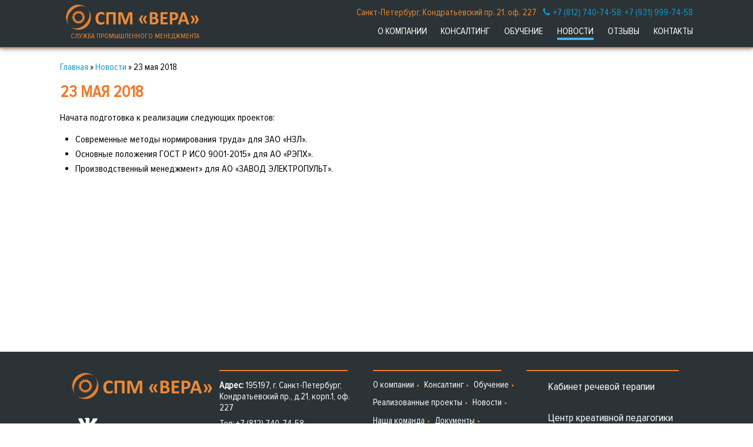

--- FILE ---
content_type: text/html; charset=utf-8
request_url: https://www.spm-vera.ru/node/251
body_size: 7781
content:
<!DOCTYPE HTML>
<html lang="ru-RU">

<head>
 <title>Промышленный консалтинг и обучение. Работы по нормированию, расчет себестоимости, бережливое производство, оценка персонала.</title> 
   <meta name="viewport" content="width=device-width, initial-scale=1.0" />
    
 
      
  <style media="all">
@import url("https://www.spm-vera.ru/modules/system/system.base.css?t82uzk");
@import url("https://www.spm-vera.ru/modules/system/system.menus.css?t82uzk");
@import url("https://www.spm-vera.ru/modules/system/system.messages.css?t82uzk");
@import url("https://www.spm-vera.ru/modules/system/system.theme.css?t82uzk");
</style>
<style media="all">
@import url("https://www.spm-vera.ru/sites/all/modules/colorbox_node/colorbox_node.css?t82uzk");
@import url("https://www.spm-vera.ru/modules/field/theme/field.css?t82uzk");
@import url("https://www.spm-vera.ru/modules/node/node.css?t82uzk");
@import url("https://www.spm-vera.ru/modules/search/search.css?t82uzk");
@import url("https://www.spm-vera.ru/modules/user/user.css?t82uzk");
@import url("https://www.spm-vera.ru/sites/all/modules/views/css/views.css?t82uzk");
</style>
<style media="all">
@import url("https://www.spm-vera.ru/sites/all/libraries/colorbox/example3/colorbox.css?t82uzk");
@import url("https://www.spm-vera.ru/sites/all/modules/ctools/css/ctools.css?t82uzk");
@import url("https://www.spm-vera.ru/sites/all/modules/dismiss/css/dismiss.base.css?t82uzk");
@import url("https://www.spm-vera.ru/sites/all/modules/eu_cookie_compliance/css/eu_cookie_compliance.css?t82uzk");
@import url("https://www.spm-vera.ru/sites/all/modules/webform/css/webform.css?t82uzk");
@import url("https://www.spm-vera.ru/sites/default/files/ctools/css/0129235030795f90da8ef3a5a5a68a73.css?t82uzk");
</style>
<style media="all">
@import url("https://www.spm-vera.ru/sites/all/themes/vera/style.css?t82uzk");
</style>
  <script src="https://www.spm-vera.ru/sites/all/modules/jquery_update/replace/jquery/1.8/jquery.min.js?v=1.8.3"></script>
<script src="https://www.spm-vera.ru/misc/jquery-extend-3.4.0.js?v=1.8.3"></script>
<script src="https://www.spm-vera.ru/misc/jquery-html-prefilter-3.5.0-backport.js?v=1.8.3"></script>
<script src="https://www.spm-vera.ru/misc/jquery.once.js?v=1.2"></script>
<script src="https://www.spm-vera.ru/misc/drupal.js?t82uzk"></script>
<script src="https://www.spm-vera.ru/sites/all/modules/eu_cookie_compliance/js/jquery.cookie-1.4.1.min.js?v=1.4.1"></script>
<script src="https://www.spm-vera.ru/misc/ajax.js?v=7.94"></script>
<script src="https://www.spm-vera.ru/sites/all/modules/jquery_update/js/jquery_update.js?v=0.0.1"></script>
<script src="https://www.spm-vera.ru/sites/default/files/languages/ru_t3BLdrozoaOqsmVlFREsBlv93ZIskVaYStveSrpNU4M.js?t82uzk"></script>
<script src="https://www.spm-vera.ru/sites/all/libraries/colorbox/jquery.colorbox-min.js?t82uzk"></script>
<script src="https://www.spm-vera.ru/sites/all/modules/colorbox/js/colorbox.js?t82uzk"></script>
<script src="https://www.spm-vera.ru/sites/all/modules/colorbox/js/colorbox_load.js?t82uzk"></script>
<script src="https://www.spm-vera.ru/sites/all/modules/colorbox/js/colorbox_inline.js?t82uzk"></script>
<script src="https://www.spm-vera.ru/sites/all/modules/webform/js/webform.js?t82uzk"></script>
<script src="https://www.spm-vera.ru/misc/progress.js?v=7.94"></script>
<script src="https://www.spm-vera.ru/sites/all/modules/colorbox_node/colorbox_node.js?t82uzk"></script>
<script src="https://www.spm-vera.ru/sites/all/themes/vera/js/scripts.js?t82uzk"></script>
<script src="https://www.spm-vera.ru/sites/all/themes/vera/js/ofi.min.js?t82uzk"></script>
<script>
<!--//--><![CDATA[//><!--
jQuery.extend(Drupal.settings, {"basePath":"\/","pathPrefix":"","setHasJsCookie":0,"ajaxPageState":{"theme":"vera","theme_token":"75mb1Yy4pwKLVwh2_gT1eUPnEqBNY3nAGIzwDHvPOJY","jquery_version":"1.8","js":{"0":1,"1":1,"sites\/all\/modules\/eu_cookie_compliance\/js\/eu_cookie_compliance.min.js":1,"sites\/all\/modules\/jquery_update\/replace\/jquery\/1.8\/jquery.min.js":1,"misc\/jquery-extend-3.4.0.js":1,"misc\/jquery-html-prefilter-3.5.0-backport.js":1,"misc\/jquery.once.js":1,"misc\/drupal.js":1,"sites\/all\/modules\/eu_cookie_compliance\/js\/jquery.cookie-1.4.1.min.js":1,"misc\/ajax.js":1,"sites\/all\/modules\/jquery_update\/js\/jquery_update.js":1,"public:\/\/languages\/ru_t3BLdrozoaOqsmVlFREsBlv93ZIskVaYStveSrpNU4M.js":1,"sites\/all\/libraries\/colorbox\/jquery.colorbox-min.js":1,"sites\/all\/modules\/colorbox\/js\/colorbox.js":1,"sites\/all\/modules\/colorbox\/js\/colorbox_load.js":1,"sites\/all\/modules\/colorbox\/js\/colorbox_inline.js":1,"sites\/all\/modules\/webform\/js\/webform.js":1,"misc\/progress.js":1,"sites\/all\/modules\/colorbox_node\/colorbox_node.js":1,"sites\/all\/themes\/vera\/js\/scripts.js":1,"sites\/all\/themes\/vera\/js\/ofi.min.js":1},"css":{"modules\/system\/system.base.css":1,"modules\/system\/system.menus.css":1,"modules\/system\/system.messages.css":1,"modules\/system\/system.theme.css":1,"sites\/all\/modules\/colorbox_node\/colorbox_node.css":1,"modules\/field\/theme\/field.css":1,"modules\/node\/node.css":1,"modules\/search\/search.css":1,"modules\/user\/user.css":1,"sites\/all\/modules\/views\/css\/views.css":1,"sites\/all\/libraries\/colorbox\/example3\/colorbox.css":1,"sites\/all\/modules\/ctools\/css\/ctools.css":1,"sites\/all\/modules\/dismiss\/css\/dismiss.base.css":1,"sites\/all\/modules\/eu_cookie_compliance\/css\/eu_cookie_compliance.css":1,"sites\/all\/modules\/webform\/css\/webform.css":1,"public:\/\/ctools\/css\/0129235030795f90da8ef3a5a5a68a73.css":1,"sites\/all\/themes\/vera\/style.css":1}},"colorbox":{"transition":"elastic","speed":"350","opacity":"0.90","slideshow":false,"slideshowAuto":true,"slideshowSpeed":"2500","slideshowStart":"start slideshow","slideshowStop":"stop slideshow","current":"{current} of {total}","previous":"\u00ab Prev","next":"Next \u00bb","close":"Close","overlayClose":true,"returnFocus":false,"maxWidth":"100%","maxHeight":"170%","initialWidth":"300","initialHeight":"400","fixed":false,"scrolling":true,"mobiledetect":false,"mobiledevicewidth":"480px","file_public_path":"\/sites\/default\/files","specificPagesDefaultValue":"admin*\nimagebrowser*\nimg_assist*\nimce*\nnode\/add\/*\nnode\/*\/edit\nprint\/*\nprintpdf\/*\nsystem\/ajax\nsystem\/ajax\/*"},"dismiss":{"fadeout":"0"},"eu_cookie_compliance":{"cookie_policy_version":"1.0.0","popup_enabled":1,"popup_agreed_enabled":0,"popup_hide_agreed":0,"popup_clicking_confirmation":false,"popup_scrolling_confirmation":false,"popup_html_info":"\u003Cdiv class=\u0022eu-cookie-compliance-banner eu-cookie-compliance-banner-info eu-cookie-compliance-banner--opt-in\u0022\u003E\n  \u003Cdiv class=\u0022popup-content info\u0022\u003E\n        \u003Cdiv id=\u0022popup-text\u0022\u003E\n      \u003Ch2\u003E\u041c\u044b \u0438\u0441\u043f\u043e\u043b\u044c\u0437\u0443\u0435\u043c \u0444\u0430\u0439\u043b\u044b cookies \u0438 \u0441\u0435\u0440\u0432\u0438\u0441 \u0432\u0435\u0431-\u0430\u043d\u0430\u043b\u0438\u0442\u0438\u043a\u0438 \u00ab\u042f\u043d\u0434\u0435\u043a\u0441.\u041c\u0435\u0442\u0440\u0438\u043a\u0430\u00bb \u0434\u043b\u044f \u0443\u043b\u0443\u0447\u0448\u0435\u043d\u0438\u044f \u0440\u0430\u0431\u043e\u0442\u044b \u0441\u0430\u0439\u0442\u0430. \u041e\u0441\u0442\u0430\u0432\u0430\u044f\u0441\u044c \u043d\u0430\u003Cbr \/\u003E\u043d\u0430\u0448\u0435\u043c \u0441\u0430\u0439\u0442\u0435, \u0432\u044b \u0441\u043e\u0433\u043b\u0430\u0448\u0430\u0435\u0442\u0435\u0441\u044c \u0441 \u0443\u0441\u043b\u043e\u0432\u0438\u044f\u043c\u0438 \u0438\u0441\u043f\u043e\u043b\u044c\u0437\u043e\u0432\u0430\u043d\u0438\u044f \u0444\u0430\u0439\u043b\u043e\u0432 cookies, \u0432 \u0442\u043e\u043c \u0447\u0438\u0441\u043b\u0435 \u0441 \u0438\u0441\u043f\u043e\u043b\u044c\u0437\u043e\u0432\u0430\u043d\u0438\u0435\u043c \u0441\u0435\u0440\u0432\u0438\u0441\u0430 \u0432\u0435\u0431-\u003Cbr \/\u003E\u0430\u043d\u0430\u043b\u0438\u0442\u0438\u043a\u0438 \u00ab\u042f\u043d\u0434\u0435\u043a\u0441. \u041c\u0435\u0442\u0440\u0438\u043a\u0430\u00bb. \u0414\u043b\u044f \u043e\u0437\u043d\u0430\u043a\u043e\u043c\u043b\u0435\u043d\u0438\u044f \u0441 \u041f\u043e\u043b\u0438\u0442\u0438\u043a\u043e\u0439 \u043e\u0431\u0440\u0430\u0431\u043e\u0442\u043a\u0438 \u043f\u0435\u0440\u0441\u043e\u043d\u0430\u043b\u044c\u043d\u044b\u0445 \u0434\u0430\u043d\u043d\u044b\u0445, \u0438\u0441\u043f\u043e\u043b\u044c\u0437\u043e\u0432\u0430\u043d\u0438\u0435\u043c \u0444\u0430\u0439\u043b\u043e\u0432\u003Cbr \/\u003Ecookies \u0438 \u0432\u0435\u0431-\u0430\u043d\u0430\u043b\u0438\u0442\u0438\u043a\u043e\u0439, \u003Ca href=\u0022\/privacy-policy\u0022\u003E\u043d\u0430\u0436\u043c\u0438\u0442\u0435 \u0437\u0434\u0435\u0441\u044c.\u003C\/a\u003E\u003C\/h2\u003E\n          \u003C\/div\u003E\n    \n    \u003Cdiv id=\u0022popup-buttons\u0022 class=\u0022\u0022\u003E\n            \u003Cbutton type=\u0022button\u0022 class=\u0022agree-button eu-cookie-compliance-secondary-button\u0022\u003E\u041f\u0440\u0438\u043d\u044f\u0442\u044c\u003C\/button\u003E\n              \u003Cbutton type=\u0022button\u0022 class=\u0022decline-button eu-cookie-compliance-default-button\u0022 \u003E\u041e\u0442\u043a\u043b\u043e\u043d\u0438\u0442\u044c\u003C\/button\u003E\n          \u003C\/div\u003E\n  \u003C\/div\u003E\n\u003C\/div\u003E","use_mobile_message":false,"mobile_popup_html_info":"\u003Cdiv class=\u0022eu-cookie-compliance-banner eu-cookie-compliance-banner-info eu-cookie-compliance-banner--opt-in\u0022\u003E\n  \u003Cdiv class=\u0022popup-content info\u0022\u003E\n        \u003Cdiv id=\u0022popup-text\u0022\u003E\n      \u003Ch2\u003EWe use cookies on this site to enhance your user experience\u003C\/h2\u003E\n\u003Cp\u003EBy tapping the Accept button, you agree to us doing so.\u003C\/p\u003E\n          \u003C\/div\u003E\n    \n    \u003Cdiv id=\u0022popup-buttons\u0022 class=\u0022\u0022\u003E\n            \u003Cbutton type=\u0022button\u0022 class=\u0022agree-button eu-cookie-compliance-secondary-button\u0022\u003E\u041f\u0440\u0438\u043d\u044f\u0442\u044c\u003C\/button\u003E\n              \u003Cbutton type=\u0022button\u0022 class=\u0022decline-button eu-cookie-compliance-default-button\u0022 \u003E\u041e\u0442\u043a\u043b\u043e\u043d\u0438\u0442\u044c\u003C\/button\u003E\n          \u003C\/div\u003E\n  \u003C\/div\u003E\n\u003C\/div\u003E\n","mobile_breakpoint":"768","popup_html_agreed":"\u003Cdiv\u003E\n  \u003Cdiv class=\u0022popup-content agreed\u0022\u003E\n    \u003Cdiv id=\u0022popup-text\u0022\u003E\n      \u003Ch2\u003EThank you for accepting cookies\u003C\/h2\u003E\n\u003Cp\u003EYou can now hide this message or find out more about cookies.\u003C\/p\u003E\n    \u003C\/div\u003E\n    \u003Cdiv id=\u0022popup-buttons\u0022\u003E\n      \u003Cbutton type=\u0022button\u0022 class=\u0022hide-popup-button eu-cookie-compliance-hide-button\u0022\u003EHide\u003C\/button\u003E\n              \u003Cbutton type=\u0022button\u0022 class=\u0022find-more-button eu-cookie-compliance-more-button-thank-you\u0022 \u003EMore info\u003C\/button\u003E\n          \u003C\/div\u003E\n  \u003C\/div\u003E\n\u003C\/div\u003E","popup_use_bare_css":false,"popup_height":"auto","popup_width":"100%","popup_delay":1000,"popup_link":"\/","popup_link_new_window":1,"popup_position":null,"fixed_top_position":1,"popup_language":"ru","store_consent":false,"better_support_for_screen_readers":0,"reload_page":0,"domain":"","domain_all_sites":0,"popup_eu_only_js":0,"cookie_lifetime":"100","cookie_session":false,"disagree_do_not_show_popup":0,"method":"opt_in","allowed_cookies":"","withdraw_markup":"\u003Cbutton type=\u0022button\u0022 class=\u0022eu-cookie-withdraw-tab\u0022\u003EPrivacy settings\u003C\/button\u003E\n\u003Cdiv class=\u0022eu-cookie-withdraw-banner\u0022\u003E\n  \u003Cdiv class=\u0022popup-content info\u0022\u003E\n    \u003Cdiv id=\u0022popup-text\u0022\u003E\n      \u003Ch2\u003E\u041c\u044b \u0438\u0441\u043f\u043e\u043b\u044c\u0437\u0443\u0435\u043c \u0444\u0430\u0439\u043b\u044b cookies \u0438 \u0441\u0435\u0440\u0432\u0438\u0441 \u0432\u0435\u0431-\u0430\u043d\u0430\u043b\u0438\u0442\u0438\u043a\u0438 \u00ab\u042f\u043d\u0434\u0435\u043a\u0441.\u041c\u0435\u0442\u0440\u0438\u043a\u0430\u00bb \u0434\u043b\u044f \u0443\u043b\u0443\u0447\u0448\u0435\u043d\u0438\u044f \u0440\u0430\u0431\u043e\u0442\u044b \u0441\u0430\u0439\u0442\u0430. \u041e\u0441\u0442\u0430\u0432\u0430\u044f\u0441\u044c \u043d\u0430\u003Cbr \/\u003E\u043d\u0430\u0448\u0435\u043c \u0441\u0430\u0439\u0442\u0435, \u0432\u044b \u0441\u043e\u0433\u043b\u0430\u0448\u0430\u0435\u0442\u0435\u0441\u044c \u0441 \u0443\u0441\u043b\u043e\u0432\u0438\u044f\u043c\u0438 \u0438\u0441\u043f\u043e\u043b\u044c\u0437\u043e\u0432\u0430\u043d\u0438\u044f \u0444\u0430\u0439\u043b\u043e\u0432 cookies, \u0432 \u0442\u043e\u043c \u0447\u0438\u0441\u043b\u0435 \u0441 \u0438\u0441\u043f\u043e\u043b\u044c\u0437\u043e\u0432\u0430\u043d\u0438\u0435\u043c \u0441\u0435\u0440\u0432\u0438\u0441\u0430 \u0432\u0435\u0431-\u003Cbr \/\u003E\u0430\u043d\u0430\u043b\u0438\u0442\u0438\u043a\u0438 \u00ab\u042f\u043d\u0434\u0435\u043a\u0441. \u041c\u0435\u0442\u0440\u0438\u043a\u0430\u00bb. \u0414\u043b\u044f \u043e\u0437\u043d\u0430\u043a\u043e\u043c\u043b\u0435\u043d\u0438\u044f \u0441 \u041f\u043e\u043b\u0438\u0442\u0438\u043a\u043e\u0439 \u043e\u0431\u0440\u0430\u0431\u043e\u0442\u043a\u0438 \u043f\u0435\u0440\u0441\u043e\u043d\u0430\u043b\u044c\u043d\u044b\u0445 \u0434\u0430\u043d\u043d\u044b\u0445, \u0438\u0441\u043f\u043e\u043b\u044c\u0437\u043e\u0432\u0430\u043d\u0438\u0435\u043c \u0444\u0430\u0439\u043b\u043e\u0432\u003Cbr \/\u003Ecookies \u0438 \u0432\u0435\u0431-\u0430\u043d\u0430\u043b\u0438\u0442\u0438\u043a\u043e\u0439, \u003Ca href=\u0022\/privacy-policy\u0022\u003E\u043d\u0430\u0436\u043c\u0438\u0442\u0435 \u0437\u0434\u0435\u0441\u044c.\u003C\/a\u003E\u003C\/h2\u003E\n    \u003C\/div\u003E\n    \u003Cdiv id=\u0022popup-buttons\u0022\u003E\n      \u003Cbutton type=\u0022button\u0022 class=\u0022eu-cookie-withdraw-button\u0022\u003EWithdraw consent\u003C\/button\u003E\n    \u003C\/div\u003E\n  \u003C\/div\u003E\n\u003C\/div\u003E\n","withdraw_enabled":false,"withdraw_button_on_info_popup":0,"cookie_categories":[],"cookie_categories_details":[],"enable_save_preferences_button":1,"cookie_name":"","cookie_value_disagreed":"0","cookie_value_agreed_show_thank_you":"1","cookie_value_agreed":"2","containing_element":"body","automatic_cookies_removal":1,"close_button_action":"close_banner"},"webform":{"conditionals":{"webform-client-form-352":{"ruleGroups":{"rgid_0":{"andor":null,"actions":{"aid_0":{"target":"webform-component--phone","invert":0,"action":"set","argument":"\u0421\u0421\u042b\u041b\u041a\u0418 \u0417\u0410\u041f\u0420\u0415\u0429\u0415\u041d\u042b"}},"rules":{"rid_0":{"source_type":"component","source":"webform-component--name","value":"http","callback":"conditionalOperatorStringContains"}}}},"sourceMap":{"webform-component--name":{"rgid_0":"rgid_0"}},"values":[]}}},"urlIsAjaxTrusted":{"\/node\/251":true},"colorbox_node":{"width":"700px","height":"600px"}});
//--><!]]>
</script>
  <noscript><style>img[data-src]{ display: none;}</style></noscript>
  
</head>

<body class="html not-front not-logged-in no-sidebars page-node page-node- page-node-251 node-type-vera-news" >
  <div id="skip-link">
    <a href="#main-content" class="element-invisible element-focusable">Перейти к основному содержанию</a>
  </div>
    
<header class="header-menu">
   <div class="wrapper">
      <div class="rltv">
         <nav class="main-menu">        
            <a href="/" title="Главная" rel="home" id="logo">
            
            <img class="logo-img" src="https://www.spm-vera.ru/sites/all/themes/vera/logo.png" alt="Главная">
            <span class="logo-text">СЛУЖБА ПРОМЫШЛЕННОГО МЕНЕДЖМЕНТА</span>             
            </a>  
            <div class="adrtop">Санкт-Петербург, Кондратьевский пр. 21, оф. 227 <a href="tel:+78127407458"><span class="fa fa-phone phonetop">+7 (812) 740-74-58;</span></a> <a href="tel:+79319997458">+7 (931) 999-74-58</a></div>
             <ul id="main-menu" class="links inline clearfix"><li class="menu-201 first"><a href="/?load=aboutcompany" title="">О компании</a></li>
<li class="menu-8265"><a href="/consulting" title="">Консалтинг</a></li>
<li class="menu-8266"><a href="/trainings" title="">Обучение</a></li>
<li class="menu-668"><a href="/news" title="">Новости</a></li>
<li class="menu-8267"><a href="/reviews">Отзывы</a></li>
<li class="menu-9304 last"><a href="/contacts">Контакты</a></li>
</ul>         </nav> 
      </div>    
      <div class="nav-toggle"></div>      
    </div>   
</header>

<div class="page-wrapper">

   

   

  <div class="wrap">  
      <section class="mainContent">
      
	          
      

      <div id="breadcrumb"><h2 class="element-invisible">Вы здесь</h2><div class="breadcrumb"><a href="/">Главная</a> » <a href="/news">Новости</a> » 23 мая 2018</div></div>

         
              <div class="tabs">
                   </div>
            
    
                <h1 class="title" id="page-title">23 мая 2018</h1>       
          
      <div class="content-wrapper">           
             <div class="region region-content">
    <div id="block-system-main" class="block block-system">

    
  <div class="content">
    <div id="node-251" class="node node-vera-news clearfix" about="/node/251" typeof="sioc:Item foaf:Document">

  
      <span property="dc:title" content="23 мая 2018" class="rdf-meta element-hidden"></span>
  
  <div class="content">
    <div class="field field-name-body field-type-text-with-summary field-label-hidden"><div class="field-items"><div class="field-item even" property="content:encoded"><p>Начата подготовка к реализации следующих проектов:</p><ul><li>Современные методы нормирования труда» для ЗАО «НЗЛ».</li><li>Основные положения ГОСТ Р ИСО 9001-2015» для АО «РЭПХ».</li><li>Производственный менеджмент» для АО «ЗАВОД ЭЛЕКТРОПУЛЬТ».</li></ul></div></div></div>  </div>

  
  
</div>
  </div>
</div>
  </div>
  
           
                 </div>   


      	  
	  
       
      </section>  
   </div>    
</div> 

<div class="clearfix"></div>
       
    <footer class="vera-footer">
       <div class="wrapper">
          <div class="region region-footer">
    <div id="block-block-28" class="block block-block">

    
  <div class="content">
    <div class="footer-info">
   <img class="footer-logo" src="/sites/all/themes/vera/logo.png" alt="logo">
      <div class="footer-social">
            <a href="https://vk.com/spm_vera" class="active fa fa-vk" title="Вконтакте" target="_blank"></a>
       <!--      <a href="/" class="active fa fa-youtube" title="Youtube" target="_blank"></a>
           <a href="/" class="active fa fa-facebook" title="facebook" target="_blank"></a> -->  
        </div>
</div>
<div class="footer-info">
     <div class="footer-info-in">
    <hr>
              <span><b>Адрес:</b></span>  <span>195197, г. Санкт-Петербург, Кондратьевский пр., д.21, корп.1, оф. 227</span>
               <span  class="footer-info-sp">Тел: <a href="tel:+78127407458">+7 (812) 740-74-58</a></span>
              <span  class="footer-info-sp">Тел: <a href="tel:+79319997458">+7 (931) 999-74-58</a></span>

               <span  class="footer-info-sp">E-mail:  <a href="mailto:vera@spm-vera.ru">vera@spm-vera.ru</a></span>
      </div>
</div>

<nav class="footer-info footer-menu">
   <div class="footer-info-in">
   <hr>
       <ul>
          <li><a href="/">О компании</a></li>
          <li><a href="/consulting">Консалтинг</a></li>
          <li><a href="/trainings">Обучение</a></li>
          <li><a href="/projects">Реализованные проекты</a></li>
          <li><a href="/news">Новости</a></li>
          <li><a href="/our-team">Наша команда</a></li>
          <li><a href="/documentation">Документы</a></li>
          <li><a href="/format-obuchenia-price">Стоимость и форматы обучения</a></li>


          <li><a href="/reviews">Отзывы</a></li>
          <li><a class="last"  href="/contacts" title="">Контакты</a></li>
       </ul>
   </div>
</nav>

<div class="footer-last-menu">
      <div class="footer-info-in">
    <hr>
          <div class="footer-last-menu-link"><a href="https://www.spblogoped.ru/" class="link_out logoped" title="Кабинет речевой терапии" target="_blank">Кабинет речевой терапии</a> </div> 
          <div class="footer-last-menu-link"><a href="http://ckpp.spb.ru/" class="link_out ckpp" title="Центр креативной педагогики и психологии" target="_blank">Центр креативной педагогики и психологии</a> </div> 

      </div> 
 </div> 



  </div>
</div>
<div id="block-webform-client-block-352" class="block block-webform">

    
  <div class="content">
    <form class="webform-client-form webform-client-form-352" action="/node/251" method="post" id="webform-client-form-352" accept-charset="UTF-8"><div><div class="webform-progressbar">
  

  
  </div>
<div  class="form-item webform-component webform-component-markup webform-component--script">
 <script>
window.addEventListener("DOMContentLoaded", function() {
  var keyCode;
  function mask(event) {
        event.keyCode && (keyCode = event.keyCode);
        var pos = this.selectionStart;
        // if (pos < 3) event.preventDefault();
        if (pos < 4) {this.selectionStart = 3;}
        var matrix = "+7(___)___-__-__",
            i = 0,
            def = matrix.replace(/\D/g, ""),
            val = this.value.replace(/\D/g, ""),
            new_value = matrix.replace(/[_\d]/g, function(a) {
                return i < val.length ? val.charAt(i++) || def.charAt(i) : a
            });
        i = new_value.indexOf("_");
        if (i != -1) {
            i < 4 && (i = 2);
            new_value = new_value.slice(0, i)
        }
        var reg = matrix.substr(0, this.value.length).replace(/_+/g,
            function(a) {
                return "\\d{1," + a.length + "}"
            }).replace(/[+()]/g, "\\$&");
        reg = new RegExp("^" + reg + "$");
        if (!reg.test(this.value) || this.value.length < 4 || keyCode > 47 && keyCode < 58) this.value = new_value;
        if (event.type == "blur" && this.value.length < 3)  this.value = ""
  }
    

if (document.getElementById('edit-submitted-phone')) {    
  var input = document.querySelector("#edit-submitted-phone");
  input.addEventListener("input", mask, false);
  input.addEventListener("focus", mask, false);
  input.addEventListener("blur", mask, false);
  input.addEventListener("keydown", mask, false)
}

if (document.getElementById('edit-submitted-phone--2')) {

  var input = document.querySelector("#edit-submitted-phone--2");
  input.addEventListener("input", mask, false);
  input.addEventListener("focus", mask, false);
  input.addEventListener("blur", mask, false);
  input.addEventListener("keydown", mask, false)
}


  });  
</script>

<p><strong>Напишите Ваше имя и номер телефона<br> и мы Вам позвоним</strong></p>

</div>
<div  class="inp form-item webform-component webform-component-textfield webform-component--name">
  <label class="element-invisible" for="edit-submitted-name">Ваше имя </label>
 <input placeholder="Имя" type="text" id="edit-submitted-name" name="submitted[name]" value="" size="25" maxlength="128" class="form-text" />
</div>
<div  class="inp form-item webform-component webform-component-textfield webform-component--phone">
  <label class="element-invisible" for="edit-submitted-phone">Телефон <span class="form-required" title="Это поле обязательно для заполнения.">*</span></label>
 <input required="required" placeholder="Телефон *" type="text" id="edit-submitted-phone" name="submitted[phone]" value="" size="25" maxlength="16" class="form-text required" />
</div>
<div  class="form-item webform-component webform-component-checkboxes webform-component--privacy-agreement">
  <label for="edit-submitted-privacy-agreement">Согласие на использование данных <span class="form-required" title="Это поле обязательно для заполнения.">*</span></label>
 <div id="edit-submitted-privacy-agreement" class="form-checkboxes"><div class="form-item form-type-checkbox form-item-submitted-privacy-agreement-privacy">
 <input required="required" type="checkbox" id="edit-submitted-privacy-agreement-1" name="submitted[privacy_agreement][privacy]" value="privacy" class="form-checkbox" />  <label class="option" for="edit-submitted-privacy-agreement-1">Я даю свое <a href="/data-consent" target="_blank">согласие</a> на обработку персональных данных в соответствии с <a href="/privacy-policy" target="_blank">Политикой.</a> </label>

</div>
</div>
</div>
<div class="form-item form-type-textfield form-item-trick-question">
  <label for="edit-trick-question">Впишите слово ВЕРА </label>
 <input type="text" id="edit-trick-question" name="trick_question" value="" size="20" maxlength="128" class="form-text" />
<div class="description">Это защита от спам-роботов. </div>
</div>
<input type="hidden" name="details[sid]" />
<input type="hidden" name="details[page_num]" value="1" />
<input type="hidden" name="details[page_count]" value="1" />
<input type="hidden" name="details[finished]" value="0" />
<input type="hidden" name="form_build_id" value="form-_JXaezb29BA7UaCUjjtOWyonyPDyvaOukkjecLTEdhQ" />
<input type="hidden" name="form_id" value="webform_client_form_352" />
<div class="form-actions"><input class="webform-submit button-primary form-submit" onclick="ym(79162564,&#039;reachGoal&#039;,&#039;zvonok&#039;);" type="submit" name="op" value="позвоните мне" /></div></div></form>  </div>
</div>
  </div>
       </div>  
    </footer>
<div class="vera-footer-copyrate">© ЗАО «Служба промышленного менеджмента «ВЕРА»  1994-2026  </div>  <script>
<!--//--><![CDATA[//><!--
/**
 * @file
 *   Main JavaScript file for Dismiss module
 */

(function ($) {

  Drupal.behaviors.dismiss = {
    attach: function (context, settings) {

      // Prepend the Dismiss button to each message box.
      $('.messages').each(function () {
        var flag = $(this).children().hasClass('dismiss');

        if (!flag) {
          $(this).prepend('<button class="dismiss"><span class="element-invisible">' + Drupal.t('Close this message.') + '</span></button>');
        }
      });

      // When the Dismiss button is clicked hide this set of messages.
      $('.dismiss').click(function (event) {
        $(this).parent().hide('fast');
        // In case this message is inside a form, prevent form submission.
        event.preventDefault();
      });

      // Fadeout out status messages when positive value defined.
      if (Drupal.settings.dismiss.fadeout > 0) {
        setTimeout(function () { $('.messages.status').fadeOut(); }, Drupal.settings.dismiss.fadeout);
      }

    }
  }

})(jQuery);

//--><!]]>
</script>
<script>
<!--//--><![CDATA[//><!--
window.eu_cookie_compliance_cookie_name = "";
//--><!]]>
</script>
<script defer="defer" src="https://www.spm-vera.ru/sites/all/modules/eu_cookie_compliance/js/eu_cookie_compliance.min.js?t82uzk"></script>
  <div class="totop"> НАВЕРХ </div>  
  
   <script>
    objectFitImages();
   </script>
   
   

<!-- Yandex.Metrika counter 2021-06-11, upd 2025-03 -->
<script type="text/javascript" >
   (function(m,e,t,r,i,k,a){m[i]=m[i]||function(){(m[i].a=m[i].a||[]).push(arguments)};
   m[i].l=1*new Date();
   for (var j = 0; j < document.scripts.length; j++) {if (document.scripts[j].src === r) { return; }}
   k=e.createElement(t),a=e.getElementsByTagName(t)[0],k.async=1,k.src=r,a.parentNode.insertBefore(k,a)})
   (window, document, "script", "https://mc.yandex.ru/metrika/tag.js", "ym");

   ym(1776465, "init", {
        clickmap:true,
        trackLinks:true,
        accurateTrackBounce:true,
        webvisor:true
   });
</script>
<noscript><div><img src="https://mc.yandex.ru/watch/1776465" style="position:absolute; left:-9999px;" alt="" /></div></noscript>
<!-- /Yandex.Metrika counter -->

<!-- Ya.M old counters 67607659??? 79162564??? -->
      


  
</body>
</html>



--- FILE ---
content_type: text/css
request_url: https://www.spm-vera.ru/sites/all/themes/vera/style.css?t82uzk
body_size: 14831
content:
@font-face {
  font-family: "Proxima Nova Condensed Regular";
  src: url("fonts/ProximaNovaCond-Regular.eot");
  src: url("fonts/ProximaNovaCond-Regular.eot?#iefix")
      format("embedded-opentype"),
    url("fonts/ProximaNovaCond-Regular.woff") format("woff"),
    url("fonts/ProximaNovaCond-Regular.ttf") format("truetype");

  font-weight: normal;

  font-style: normal;
}

@font-face {
  font-family: "Proxima Nova Condensed Bold";
  src: url("fonts/ProximaNovaCond-Bold.eot");
  src: url("fonts/ProximaNovaCond-Bold.eot?#iefix") format("embedded-opentype"),
    url("fonts/ProximaNovaCond-Bold.woff") format("woff"),
    url("fonts/ProximaNovaCond-Bold.ttf") format("truetype");

  font-weight: normal;

  font-style: normal;
}

html,
body,
div,
span,
applet,
object,
iframe,
h1,
h2,
h3,
h4,
h5,
h6,
p,
blockquote,
pre,
a,
abbr,
acronym,
address,
big,
cite,
code,
del,
dfn,
em,
img,
ins,
kbd,
q,
s,
samp,
small,
strike,
strong,
sub,
sup,
tt,
var,
b,
u,
i,
center,
dl,
dt,
dd,
ol,
ul,
li,
fieldset,
form,
label,
legend,
table,
caption,
tbody,
tfoot,
thead,
tr,
th,
td,
article,
aside,
canvas,
details,
embed,
figure,
figcaption,
footer,
header,
hgroup,
menu,
nav,
output,
ruby,
section,
summary,
time,
mark,
audio,
video {
  margin: 0;
  padding: 0;
  border: 0;
  font-size: 100%;
  font: inherit;
  vertical-align: baseline;
}

article,
aside,
details,
figcaption,
figure,
footer,
header,
hgroup,
menu,
nav,
section {
  display: block;
}

ol,
ul {
  list-style: none;
}

blockquote,
q {
  quotes: none;
}

img {
  max-width: 100%;
  height: auto;
}

#cboxLoadedContent img {
  max-width: none;
}

mark {
  background: none;
}

select {
  max-width: 100%;
}

html {
  position: relative;
  height: 100%;
  width: 100%;
  margin: 0;
}

html body {
  font-family: "Proxima Nova Condensed Regular", Verdana;
  font-weight: 300;
  font-style: normal;
  width: 100%;
  font-size: 1.1vw;
  padding: 0;
  margin: 0;
  overflow-x: hidden;
  box-sizing: border-box;
}

:focus {
  outline: 0 !important;
}

.clearfix {
  clear: both;
}

h1,
h2,
h3,
h4,
h5,
h6 {
  font-weight: 600;
  line-height: 1.3em;
  font-family: "Proxima Nova Condensed Regular", Verdana;
}

h1 {
  font-size: 1.8em;
  margin: 0.5em 0;
  color: #f17b2b;
  text-transform: uppercase;
}

h2 {
  font-size: 1.4em;
  margin: 0.65em 0;
  color: #f17b2b;
}

h3 {
  font-size: 1.2em;
  margin: 0.5em 0;
  color: #000;
}

h4 {
  font-size: 1.09em;
  margin: 0.4em 0;
  color: #000;
  background: #d2d4d6;
  padding: 0.3em 0.4em;
}

h5 {
  font-size: 1em;
  padding: 0.4em 1em;
  background: #d2d4d6;
  color: #000;
  border-radius: 0.35em;
}

h6 {
  font-size: 0.714em;
  color: #000;
}

p {
  margin: 0.7em 0;
}

h1 a,
h2 a,
h3 a,
h4 a {
  color: #3fb5e2;
}

h1 a:hover,
h2 a:hover,
h3 a:hover,
h4 a:hover {
  color: #f17b2b;
  text-decoration: none;
}

.padd-news h4 {
  background-color: transparent;
}

em {
  font-style: italic;
}

strong,
b {
  font-weight: bold;
}

small {
  font-size: 80%;
}

hr {
  border: solid #eee;
  border-width: 1px 0 0;
  clear: both;
  height: 0;
  margin: 40px 0;
}

th {
  padding: 0.2em 0.5em;
}

td {
  padding: 0.3em 0.5em;
  border: 1px solid #a8a8a8;
}

.view--documentation td {
  border: none;
}

input[type="text"],
input[type="color"],
input[type="date"],
input[type="datetime"],
input[type="datetime-local"],
input[type="email"],
input[type="number"],
input[type="month"],
input[type="password"],
input[type="search"],
input[type="tel"],
input[type="time"],
input[type="url"],
input[type="week"],
textarea,
select {
  -moz-box-sizing: border-box;
  -webkit-box-sizing: border-box;
  box-sizing: border-box;
  background: #fff;
  border: 1px solid #999;
  color: #6b6f73 !important;
  max-width: 100%;
  padding: 0.5em 0.8em.5em;
}

.btn,
.btn a,
input[type="submit"],
input[type="reset"],
.form-submit {
  padding: 0.5em 0.9em;
  background: #e57c37;
  color: #fff;
  text-decoration: none;
  display: inline-block;
  border-radius: 0.5em;
  -moz-transition: 0.3s ease;
  -o-transition: 0.3s ease;
  -webkit-transition: 0.3s ease;
  transition: 0.3s ease;
  cursor: pointer;
  border: 1px solid #ec8644;
}

.btn:hover,
.btn a,
input[type="submit"]:hover,
input[type="reset"]:hover,
.form-submit:hover {
  background: #3fb5e2;
  border-color: #33aad8;
  color: #fff;
}

.inp input,
.inp textarea,
#edit-trick-question--2,
#edit-captcha-response {
  border-radius: 0.3em;
}

textarea {
  font-family: "Proxima Nova Condensed Regular", Verdana;
  font-weight: 300;
  font-style: normal;
  width: 100%;
  font-size: 100%;
  min-height: 5em;
  min-width: 15em;
}

input {
  font-family: "Proxima Nova Condensed Regular", Verdana;
  font-weight: 300;
  font-style: normal;
  font-size: 100%;
}

#cboxContent .form-submit {
  padding: 0.6em;
  margin-top: 1em;
}

/* ====================== Lists ============================ */

ul,
ol {
  margin: 1em 0 1em 0;
}

ul {
  list-style: disc;
}

.content-wrapper ul,
#cboxContent ul,
ol {
  overflow: hidden;
}

ol {
  list-style-type: decimal;
}

ol ol {
  list-style: upper-alpha;
}

ol ol ol {
  list-style: lower-roman;
}

ol ol ol ol {
  list-style: lower-alpha;
}

ul ul,
ol ol,
ul ol,
ol ul {
  margin-bottom: 0;
}

ul li,
ol li {
  padding-left: 0em; /* list-style: circle; */
  margin: 0 0 0.3em 1.5em;
}

ul.primary li {
  margin: 0;
}

ul.arrow li,
ul.pic li {
  list-style: none;
  position: relative;
}

ul.arrow li:before,
ul.pic li:before {
  color: #3fb5e2;
  content: "\f061";
  display: block;
  font: 400 0.7em/2.1em FontAwesome;
  left: 0;
  position: absolute;
  top: 0;
  margin: 0 0 0 -1.7em;
}

.video {
  width: 65%; /* margin: 0 auto; */
}

h2.vera,
#block-block-29 h2,
#news-vera h2,
#completed-projects h2,
#block-block-34 h2 {
  text-transform: uppercase;
  letter-spacing: 0.03em;
  padding-left: 1.2em;
  background: url(images/ico.png) 0 0.22em no-repeat;
}

.page-node-435 h2.vera {
  display: none;
}

.rightSidebar h2 {
  display: block;
  font-size: 1.14em;
  margin: 0;
  padding: 1.3em 1.3em 1em 1.3em;
}

#cboxLoadedContent img {
  max-width: none;
}

.text-image {
  width: 100%;
}

a,
a:hover {
  text-decoration: none;
  color: #f05b01;
}

a,
a:focus,
a:visited,
img,
button {
  outline: none;
}

a {
  -moz-transition: 0.3s ease;
  -o-transition: 0.3s ease;
  -webkit-transition: 0.3s ease;
  transition: 0.3s ease;
  color: #1499cb;
  text-decoration: none;
}

ul li a,
.item-list ul li a,
ul.menu li a {
  color: #3fb5e2;
  text-decoration: none;
}

.element-invisible {
  height: 0 !important;
  overflow: hidden !important;
  position: absolute !important;
}

.header-menu {
  position: fixed;
  display: inline-block;
  top: 0;
  right: 0;
  left: 0;
  height: 5.1em;
  z-index: 100;
  margin: 0;
  background: #2b3336;
  width: 100%;
  box-sizing: border-box;
  border-bottom: 0.12em solid #f17b2b;
  box-shadow: 0 0 0.5em #626262;
}

.admin-menu .header-menu {
  top: 30px;
}

.logo-img {
  position: absolute;
  top: 0.2em;
  width: 15.3em;
  z-index: 20;
}

.logo-text {
  position: absolute;
  bottom: 0.9em;
  width: 18.1em;
  z-index: 20;
  font-size: 0.75em;
  left: 1.5em;
  color: #ec8937;
  white-space: nowrap;
}

.phonetop {
  margin-left: 0.5em;
}

.nav-toggle {
  margin: 0;
  display: none;
  cursor: pointer;
  height: 37px;
  width: 37px;
  background: url(images/menu.png) 1px 1px no-repeat;
  position: absolute;
  bottom: 0.6em;
  right: 1em;
}

.content-wrapper,
#cboxContent {
  font-size: 105%;
  
}

#cboxContent {
  height: 100% !important;
}

.page-wrapper {
  margin-top: 5.5em;
  min-height: 30em;
}

.admin-menu .page-wrapper {
  padding-top: 30px;
}

.wrapper {
  padding: 0 10em;
  height: 100%;
  position: relative;
}

.rltv {
  height: 100%;
  position: relative;
}

.wrap {
  padding: 1rem 10rem;
}

.main-menu {
  bottom: 0;
  padding: 0;
  height: 100%;
  margin: 0;
  display: inline-block;
  position: relative;
  width: 100%;
}

#main-menu {
  position: absolute;
  bottom: 0.72em;
  margin: 0;
  right: 0;
  text-align: center;
  z-index: 19;
}

#main-menu > li {
  border-bottom: solid 0.25em transparent;
  margin: 0 1.3em 0 0;
  padding: 0 0 0.1em 0;
  display: inline-block;
  list-style: none;
}

#main-menu > li.last {
  margin-right: 0;
}

#main-menu > li > a {
  color: #fff;
  display: block;
  text-decoration: none;
  text-transform: uppercase;
}

#main-menu > li:hover,
#main-menu > li.active,
.node-type-consulting #main-menu .menu-8265,
.node-type-trening #main-menu .menu-8266,
.node-type-vera-news #main-menu .menu-668,
.node-type-rewiew #main-menu .menu-8267 {
  text-decoration: none;
  border-bottom: #3fb5e2 0.25em solid;
}

.node-type-project #page-title {
  text-align: center;
}

.top-image-container {
  overflow: hidden;
  height: 35em;
}

.top-image-container .top-image {
  width: 100%;
  height: 35em;
  object-fit: cover;
  font-family: "object-fit: cover;";
}

.sidebar-first .content-wrapper {
  width: 63%;
  float: left;
}

.no-sidebar .content-wrapper {
  width: 100%;
  float: none;
}

.rightSidebar {
  width: 35%;
  float: right;
  margin: 1em 0;
}

.rightSidebar .block-menu {
  padding: 0;
  color: #fff;
  display: inline-block;
  width: 100%;
}

.rightSidebar ul.menu {
  list-style: none;
  padding: 0 1.3em 1.3em;
  margin: 0;
}

.rightSidebar ul.menu li {
  line-height: 1.14em;
  margin: 0.5em 0;
  list-style: none;
  position: relative;
}

.rightSidebar ul.menu li a {
  text-decoration: none;
  color: #fff;
}

.rightSidebar .view-content .views-row {
  position: relative;
  margin: 0 0 0.7em 0;
  height: 7em;
  overflow: hidden;
}

.rightSidebar .view-content .views-row-odd {
  float: left;
  width: 48%;
}

.rightSidebar .view-content .views-row-even {
  float: right;
  width: 48%;
}

.view-completed-projects .title-project {
  font-size: 0.9em;
  position: absolute;
  left: 0;
  right: 0;
  height: 100%;
  top: 0;
  padding: 0;
  background: #000;
  opacity: 0;
  transition: all 0.3s ease-in;
}

.view-completed-projects .title-project:hover {
  opacity: 0.75;
}

.view-completed-projects .title-project a {
  color: #fff;
  text-align: center;
  display: block;
  height: 100%;
  padding: 0.7em 0.2em 0;
}

.rightSidebar .view-content img {
  width: 100%;
  height: auto;
}

.rightSidebar li a,
.license-link {
  display: block;
}

.rightSidebar li a:before,
.license-link:before {
  height: 120%;
  left: -0.6em;
  margin-top: -0.3em;
  content: "";
  width: 1px;
  opacity: 0;
  position: absolute;
  transition: width 0.4s cubic-bezier(0.22, 0.61, 0.36, 1);
}

.rightSidebar li a:before {
  background: #e8e9ef;
}

.license-link:before {
  background: rgba(50, 90, 0, 0.7);
}

.rightSidebar li a:hover:before,
.rightSidebar li a.active:before,
.license-link:hover:before {
  width: 105%;
  opacity: 0.14;
}

.license-link.invisible {
  display: none;
}

.totop {
  z-index: 460;
  position: fixed;
  bottom: -10em;
  right: 1em;
  width: 2em;
  padding: 0.9em;
  text-align: center;
  cursor: pointer;
  color: #3fb5e2;
  opacity: 0.5;
  transition: bottom 0.5s ease-in-out, opacity 0.3s ease;
}

.totop::before {
  content: "";
  cursor: pointer;
  border: 1.2em solid;
  border-color: transparent transparent #3fb5e2 transparent;
  height: 0px;
  width: 0px;
  position: absolute;
  top: -1.5em;
  left: 1.2em;
}

.totop.active {
  bottom: -0.5em;
}

.totop:hover {
  opacity: 1;
}

ul.primary {
  padding: 0;
  font-size: 0.8em;
  margin: 5px 0;
  border-bottom: none;
}

ul.primary li a {
  margin-right: 0;
  padding: 0 0.5em;
}

#cboxLoadedContent {
  border: 5px solid #f3f3f3;
  border-radius: 5px;
}

.phone-wrap {
  position: relative;
}

.phone-wrap h1 {
  position: relative;
  z-index: 10;
}

.phone {
  float: right;
  margin: 0 0 0 0.5em;
  position: relative;
  z-index: 20;
  transition: top 0.5s ease-out;
  right: 0px;
}

.phone:before {
  opacity: 0.35;

  background-color: #209aff;

  display: block;

  width: 4em;

  height: 4em;

  content: "";

  position: absolute;

  right: -1em;

  bottom: -1em;

  border-radius: 100%;

  -moz-animation: pulsar 3s infinite ease-in-out;

  animation: pulsar 3s infinite ease-in-out;

  -moz-animation-delay: 0.3s;

  animation-delay: 0.3s;

  z-index: -1;
}

.phone.fix {
  position: fixed;
  right: 2em;
}

.phone a {
  color: #3fb5e2;
  display: block;
  width: 2em;
  height: 2em;
  text-align: center;
}

.phone a:before {
  padding-right: 0;
  font-size: 2.12em;
}

.phone:hover a {
  color: #f17b2b;
}

.phone:hover {
  -moz-animation: nutate 0.3s linear infinite;
  animation: nutate 0.3s linear infinite;
}
div.messages {
  margin: 6px auto;
  border-radius: 5px;
  max-width: 960px;
}

@-moz-keyframes pulsar {
  0% {
    -moz-transform: scale(0);
    transform: scale(0);
  }
  50% {
    -moz-transform: scale(1);
    transform: scale(1);
  }
  to {
    -moz-transform: scale(1);
    transform: scale(1);
    opacity: 0;
  }
}

@-moz-keyframes nutate {
  0% {
    -moz-transform: rotate(0deg);
    transform: rotate(0deg);
  }
  50% {
    -moz-transform: rotate(8deg);
    transform: rotate(8deg);
  }
  to {
    -moz-transform: rotate(-4deg);
    transform: rotate(-4deg);
  }
}

@keyframes pulsar {
  0% {
    -moz-transform: scale(0);
    -o-transform: scale(0);
    transform: scale(0);
  }
  50% {
    -moz-transform: scale(1);
    -o-transform: scale(1);
    transform: scale(1);
  }
  to {
    -moz-transform: scale(1);
    -o-transform: scale(1);
    transform: scale(1);
    opacity: 0;
  }
}

@keyframes nutate {
  0% {
    -moz-transform: rotate(0deg);
    -o-transform: rotate(0deg);
    transform: rotate(0deg);
  }
  50% {
    -moz-transform: rotate(8deg);
    -o-transform: rotate(8deg);
    transform: rotate(8deg);
  }
  to {
    -moz-transform: rotate(-4deg);
    -o-transform: rotate(-4deg);
    transform: rotate(-4deg);
  }
}

@-moz-keyframes pulsback {
  0% {
    background: rgba(0, 0, 0, 0.44);
  }
  15% {
    background: rgba(247, 50, 63, 0.7);
  }
  to {
    background: rgba(0, 0, 0, 0.44);
  }
}

@keyframes pulsback {
  0% {
    background: rgba(0, 0, 0, 0.44);
  }
  15% {
    background: rgba(247, 50, 63, 0.7);
  }
  to {
    background: rgba(0, 0, 0, 0.44);
  }
}

@keyframes effect_dylan {
  50% {
    transform: scale(1.5, 1.5);
    opacity: 0;
  }
  99% {
    transform: scale(0.001, 0.001);
    opacity: 0;
  }
  100% {
    transform: scale(0.001, 0.001);
    opacity: 1;
  }
}

@-moz-keyframes effect_dylan {
  50% {
    transform: scale(1.5, 1.5);
    opacity: 0;
  }
  99% {
    transform: scale(0.001, 0.001);
    opacity: 0;
  }
  100% {
    transform: scale(0.001, 0.001);
    opacity: 1;
  }
}

.item-list .pager li {
  padding: 0.12em 0.5em;
  margin: 0;
}

.field-name-field-employee-photo {
  float: left;
  margin: 0 1em 1em 0;
}

/*********** Слайдер ***********/

.slider .content {
  position: relative;
}

.contentholder {
  overflow: hidden;
  height: 22em;
  position: relative;
}

.contentholder-b {
  overflow: hidden;
  position: relative;
  padding: 1.4em 2em;
  background: #e9f9ff;
  text-align: center;
}

.contentslider {
  position: absolute;
  top: 0;
  left: 0;
  bottom: 0;
}

.piece-slide {
  float: left;
  position: relative;
  background-color: #fff;
  height: 100%;
}

.img-slider {
  float: left;
  height: 8em;
  margin: 0 0.9em 0.9em 0;
}

#slider1 {
  box-sizing: border-box;
  -webkit-user-select: none;
  -moz-user-select: none;
  -ms-user-select: none;
  user-select: none;
  -webkit-touch-callout: none;
  -khtml-user-select: none;
  -ms-touch-action: pan-y;
  touch-action: pan-y;
  -webkit-tap-highlight-color: transparent;
}

.bottom-space {
  margin-bottom: 1em;
}

.contentnav {
  position: absolute;
  bottom: 1em;
  left: 45%;
  left: calc(50% - 55px);
  z-index: 90;
  text-align: center;
}

.contentnav a {
  margin: 0 0.6em 0 0;
  width: 0.6em;
  height: 0.6em;
  box-shadow: none;
  border: 1px solid #fff;
  display: inline-block;
  background: #666;
  background: rgba(0, 0, 0, 0.5);
  cursor: pointer;
  text-indent: -9999px;
  -webkit-border-radius: 50%;
  -moz-border-radius: 50%;
  -o-border-radius: 50%;
  border-radius: 50%;
}

.contentnav a:hover {
  background-color: rgba(255, 255, 255, 0.5);
}

.contentnav a.active {
  background: #fff;
}

.slider-image {
  width: 100%;
  height: 100%;
  object-fit: cover;
  font-family: "object-fit: cover;";
}

.slider-caption {
  position: absolute;
  color: #fff;
  bottom: 4em;
  width: 40%;
  left: 11.4%;
  background-color: rgba(43, 51, 54, 0.8);
  padding: 2em;
  border-radius: 0.5em;
}

.slider-caption-tag {
  display: inline-block;
  color: #7bd9fd;
  font-size: 1.6em;
  font-weight: 400;
}

.slider-caption-title {
  font-size: 1.5em;
  font-weight: 100;
  margin: 0;
}

.slider-caption-body {
  display: inline-block;
  font-size: 1em;
}

.txt-right {
  text-align: right;
  margin-right: 1em;
}

.txt-justy {
  margin-bottom: 0.5em;
  text-align: justify;
  line-height: 1.1em;
  display: flex;
  flex-flow: row wrap;
  justify-content: center;
  align-items: start;
  gap: 25px;
}

.txt-justy span{
  display: block;
  font-size: math;
  width: 45%;
}

/*.slider-link, .photo-link {bottom: 0; position: absolute; display: block; top: 0; left: 0; right: 0; width: 100%; height: 100%; }*/

.photo-link {
  width: 100%;
  height: 100%;
  display: inline-block;
  position: relative;
}

.pause {
  font-size: 0.8em;
  display: none;
  color: #fff;
  position: absolute;
  bottom: 1.5em;
  left: 55%;
}

.pause.hover {
  display: block;
}

/*********** Новости page ******* border: 0.06em solid #2da3d0;  ****/

#news-vera {
  margin-top: calc(1em + 1px);
}

.news {
  padding: 0.5em 1.5em 0em 1em;
  border-color: #3091c2;
  background: #fff;
  border-style: solid;
  border-width: 1px;
  -moz-border-radius: 4px;
  border-radius: 4px;
  box-shadow: 1px 1px 11px #bbb;
  margin-bottom: 1.1em;
  padding-bottom: 2em;
  position: relative;
}

.news p {
  margin: 0 0 0.7em;
  text-align: justify;
}

.btn-more {
  position: relative;
  text-align: right;
}

.btn-more:before {
  content: "";
  width: 100%;
  height: 3em;
  background: #ccc;
}

.btn-more a {
  -moz-border-radius: 0.3em;
  -webkit-border-radius: 0.3em;
  border-radius: 0.3em;
  font-weight: 400;
  font-style: normal;
  font-size: 1em;
  color: #2da3d0;
  padding: 0.25em 1em;
  background: #fff;
  white-space: nowrap;
  text-align: center;
}

.button-sale {
  margin: 1.5em 0 1em;
  text-align: center;
}

.btn-more a:hover {
  color: #da6313;
  border-color: #da6313;
}

.news h3 a {
  color: #f17b2b;
}

/*********** Новости block ********** overflow-x: auto;  */

.news-vera {
  overflow: auto;
  padding: 1em 0 2em 0;
}

#block-views-news-block h2 {
  padding-bottom: 0;
}

.carouselnews {
  max-width: 100%;
  overflow: hidden;
  padding: 0 0 1em 0;
  position: relative;
}

.view-for-news,
.view-for-news .view-content {
  position: relative;
  height: 100%;
}

.carouselnews .view-content {
  width: 200em;
  overflow: hidden;
}

.block-news {
  float: left;
  margin: 0;
  position: relative;
  height: 100%;
  overflow: hidden;
}

.padd-news {
  padding: 0 0.5em 1em;
  overflow: hidden;
}

.news-txt {
  padding: 0 0.3em 1em 0;
  border-right: 0.15em solid aliceblue;
  overflow: hidden;
  -ms-user-select: none;
  -moz-user-select: none;
  -khtml-user-select: none;
  -webkit-user-select: none;
  display: none;
}

.flex-direction-nav,
.flexslider .flex-direction-nav {
  margin: 0;
  padding: 0;
  list-style: none;
  top: 50%;
  width: 100%;
  height: 0;
}

.flexslider .flex-direction-nav a {
  display: block;
  width: auto;
  height: auto;
  margin: 0;
  position: initial;
  color: #1499cb;
}

.flex-direction-nav a:before,
.flexslider .flex-direction-nav a:before {
  display: block;
  width: 1em;
  height: 1em;
  margin: 0;
  position: absolute;
  bottom: 50%;
  z-index: 10;
  overflow: hidden;
  cursor: pointer;
  -webkit-transition: all 0.3s ease;
  -moz-transition: all 0.3s ease;
  transition: all 0.3s ease;
  opacity: 0.25;
}

.flex-direction-nav a:before {
  bottom: 50%;
}

.flexslider .flex-direction-nav a:before {
  bottom: 35%;
}

.carouselnews:hover .flex-direction-nav a:before,
.flexslider:hover .flex-direction-nav a:before {
  opacity: 0.75;
}

.news-bottom {
  text-align: right;
  margin: 0 1.5em 1em;
}

.carouselnews:hover .flex-direction-nav a:before:hover,
.flexslider:hover .flex-direction-nav a:before:hover {
  opacity: 1;
}

.carouselnews .flex-direction-nav a.flex-disabled:before {
  display: none;
}

.flex-direction-nav a:before,
.flexslider .flex-direction-nav a:before {
  font: 600 3em/1em FontAwesome;
  text-shadow: none;
}

.flex-direction-nav a.flex-prev:before {
  content: "\f104";
  left: 0;
}

.flex-direction-nav a.flex-next:before {
  content: "\f105";
  right: 0;
  text-align: right;
}

.more-line {
  background: linear-gradient(
    to top,
    rgb(255, 255, 255) 50%,
    rgba(255, 255, 255, 0.3) 100%
  );
  background-size: cover;
  background-position: center;
  height: 5em;
  margin: -4em 0 0 0;
  position: relative;
  display: none;
}

/* .more-line-in {position: absolute; bottom: 0; left: 0; right: 0; text-align: center; cursor: pointer;background: #fff; border-top: 1px solid #3fb5e2;} */

.gradient {
  margin: auto;
  overflow: hidden;
  -webkit-transition: all 0.3s ease;
  -moz-transition: all 0.3s ease;
  transition: all 0.3s ease;
  display: fit-content;
  width: 90%;
}

.more-line:after {
  content: "";
  font-family: FontAwesome;
  font-size: 3em;
  color: rgba(63, 181, 226, 0.35);
  display: block;
  height: 0.61em;
  margin: 0;
  position: absolute;
  left: 0;
  bottom: 0;
  right: 0;
  width: 100%;
  z-index: 10;
  overflow: hidden;
  cursor: pointer;
  text-align: center;
}

.carouselnews.closed .more-line:after {
  content: "\f103";
  line-height: 0.12em;
}

.carouselnews.open .more-line:after {
  content: "\f102";
  line-height: 1.17em;
}

.carouselnews.open .more-line {
  background: none;
}

/* ********** Анонсы мероприятий **********  */

/*

.anonce-wrap {overflow: hidden; padding-bottom: 1em;}

.img-wrap {width: 43%; float: left; }

.img-body a {display: block; height: 100%; position: relative;}

.txt-wrap {width: 55%; float: right; }

.txt-body {padding: 0 0;}

ul.anonce-list {margin: 0.7em 2.5em 0.7em 1em;}

.img-body {position: relative; height: 100%;}

span.link-anonce {display: block; position: absolute; bottom:0; left: 0; right:0; color: #3fb5e2; font-weight: 600; padding: 1em; background:rgba(43, 51, 54, 0.5); text-align:center; -webkit-transition: all .3s ease;-moz-transition: all .3s ease; transition: all .3s ease;}

.img-body:hover span.link-anonce {bottom: 45%; background:rgba(43, 51, 54, 0.8);}

.img-wrap img{ height: 100%; width: 100%; object-fit: cover; font-family: 'object-fit: cover;';}

.front-second { border-top: 1px solid #63b5e2; border-bottom: 1px solid #63b5e2;} 



*/

.anonce-wrap {
  overflow: hidden;
  padding-bottom: 1em;
}

.img-wrap {
  width: 43%;
  float: left;
  padding-right: 2.4%;
  border-right: 0.2em solid #ccc;
}

.img-body a {
  display: block;
  height: 100%;
  position: relative;
}

.txt-wrap {
  width: 52%;
  float: right;
}

.txt-body {
  padding: 0 0;
}

ul.anonce-list {
  margin: 0.7em 2.5em 0.7em 1em;
}

.img-body {
  position: relative;
  height: 100%;
}

span.link-anonce {
  display: block;
  position: absolute;
  bottom: 0;
  left: 0;
  right: 0;
  color: #3fb5e2;
  font-weight: 600;
  padding: 1em;
  background: rgba(43, 51, 54, 0.5);
  text-align: center;
  -webkit-transition: all 0.3s ease;
  -moz-transition: all 0.3s ease;
  transition: all 0.3s ease;
}

.img-body:hover span.link-anonce {
  bottom: 45%;
  background: rgba(43, 51, 54, 0.8);
}

.img-wrap img {
  height: 100%;
  width: 100%;
  object-fit: cover;
  font-family: "object-fit: cover;";
}

.front-second {
}

.link-body {
  padding: 0.2em 0;
}

.link-body-in {
  padding: 0.6em;
  background: #3fb5e2;
  color: #fff;
  border-radius: 0.3em;
  position: relative;
}

.link-body-in a {
  color: #fff;
  display: block;
}

.review-body {
  width: 32%;
  display: inline-block;
}

.review-body-in {
  padding: 0.5em;
  background: #d2d4d6;
  text-align: center;
  border-radius: 0.3em;
}

.review-body-in img {
  transition: 0.2s ease;
}

.review-body-in:hover img {
  transform: scale(0.98);
}

.link-body-in:before {
  height: 100%;
  left: -0.1em;
  margin-top: -0.5em;
  content: "";
  width: 1px;
  opacity: 0;
  position: absolute;
  transition: width 0.4s cubic-bezier(0.22, 0.61, 0.36, 1);
  background: #002d3e;
}

.link-body-in:hover:before {
  width: 100%;
  opacity: 0.14;
}

/*********** About ***********/

.front-third {
  background: #eee;
  color: #000;
}

.front-third a {
  color: #000;
  margin-bottom: 0.3em;
}

.license-link {
  display: block;
  line-height: 1em;
  padding-bottom: 0.5em;
  position: relative;
}

.about-container-left {
  width: 75%;
  float: left;
}

.about-container-right {
  width: 25%;
  float: right;
  margin-top: 3em;
}

.about-text,
.about-carousel {
  padding: 1em 5em 0 0;
}

.carousel img {
  width: 100%;
}

.title-gratitude {
  font-size: 0.9em;
  padding: 0 1em 0 0;
}

.comand {
  margin-top: 1em;
  font-weight: 600;
}

.foto-team {
  margin-top: 1em;
  max-height: 13vw;
  overflow: hidden;
  display: block;
}

.foto-team span {
  position: absolute;
  left: 45%;
  left: calc(50% - 1.4em);
  top: 49%;
  color: #fff;
  text-shadow: 0 0 10px #000, -1px -1px 3px #000, 1px 1px 3px #000;
  font-size: 120%;
}

/*********** Выполненные проекты ***********/

.item {
  width: 25%;
  float: left;
  height: 14em;
  margin-bottom: 1em;
}

.item-padding {
  height: 100%;
  padding: 0 1em 1em 0;
  position: relative;
}

.item-body {
  height: 100%;
  width: 100%;
  position: relative;
  overflow: hidden;
  box-shadow: 0px 0px 10px rgba(0,0,0,0.5);
}

.item-body img {
  object-fit: contain;
  font-family: "object-fit: cover;";
  height: 100%;
  width: 50%;
  right: 0;
  position: absolute;
  z-index: 5;
}

.view-projects .item-body img {
}

.item-caption {
  position: absolute;
  color: #ffb07b;
  top: 0;
  bottom: 0;
  right: 0;
  left: 0;
  /* background-color: rgba(28, 50, 59, 0.86); */
  padding: 1em 0.8em;
  cursor: pointer;
  transition: all 0.2s ease-out;
}

.front-second {
  background-color: #fff;
}

#block-block-5 .item-caption {
  font-size: 1.1em;
}

.contact-text {
  padding: 0 0 2em 0;
}

/*.item-body:hover {transform: scale(1.01,1.01);}*/

/* .item-body:hover .item-caption {
  background-color: rgba(0, 0, 0, 0.5);
} */

.center-link {
  text-align: center;
  height: 2em;
}

.center-link a {
  text-decoration: underline;
  font-size: 1.2em;
  color: #000;
  transition: font-size 0.2s ease-out;
}

.center-link a:hover {
  text-decoration: none;
}

.firm {
  min-height: 4.5em;
  font-size: 1.2em;
  z-index: 6;
  position: absolute;
  width: 90%;
  text-align: center;
}

.city {
  color: #6ad4fd;
  width: 45%;
  position: absolute;
  top: calc(50% - 0.5rem)
}

.date {
  font-size: 0.85em;
  color: #ffb07b;
}

.more a {
  display: block;
  position: absolute;
  left: 0;
  right: 0;
  bottom: 0;
  padding: 0.7em 1em 0.7em;
  text-align: center;
  text-transform: uppercase;
  font-size: 0.9em;
  z-index: 6;
}

.more:hover a, .more a:hover{
  color: #fff;
  background-color: #6ad4fd;
}

/*

.item.even .item-body {background-color: #ec7b2d; }

.item.odd .item-body {background-color: #3fb5e2; }

*/

/*********** CAROUSEL ***********/

.carousel {
  margin: 0;
  width: 100%;
  position: relative;
}

.carousel-wrapper {
  margin: 1em 0;
  overflow: hidden;
  position: relative;
}

.carousel-items {
  width: 3000px;
  position: relative;
}

.carousel-block {
  float: left;
  width: 8em;
}

.carousel-block a {
  padding: 0;
  display: block;
  text-align: center;
}

.carousel img.carousel-button-left,
.carousel img.carousel-button-right {
  position: absolute;
  top: 4.4em;
  text-decoration: none;
  z-index: 10;
  width: 2.5em;
  height: 3em;
  cursor: pointer;
}

.carousel img.carousel-button-left {
  float: left;
  left: -2.4em;
}

.carousel img.carousel-button-right {
  float: right;
  right: -1.8em;
}

#webform-client-form-352 .form-item,
#webform-client-form-352 .form-actions {
  text-align: center;
}

#webform-client-form-352 {
  display: flex;
  flex-flow: column nowrap;
  justify-content: center;
  align-items: center;
}

/*********** Баннер на тренингах ***********/

.blockimg-all {
  position: relative;
}

.title-project {
  text-align: center;
}

.blockimg-pad-text {
  position: relative;
  z-index: 10;
  padding: 1em 1em 2em 1em;
}

.grad-cntr {
  background-image: linear-gradient(
    to right,
    transparent 0%,
    rgba(255, 255, 255, 0.82) 35%,
    rgba(255, 255, 255, 0.82) 65%,
    transparent 100%
  );
}

.grad-cntr-little {
  background-image: linear-gradient(
    to right,
    transparent 20%,
    rgba(255, 255, 255, 0.75) 45%,
    rgba(255, 255, 255, 0.75) 55%,
    transparent 80%
  );
}

.blockimg-all > img {
  position: absolute;
  top: 0;
  left: 0;
  right: 0;
  bottom: 0;
  z-index: 9;
  width: 100%;
  height: 100%;
  object-fit: cover;
  font-family: "object-fit: cover;";
}

.field-name-field-txt-baner {
  font-size: 1.3em;
}

.blockimg-wrapper {
  margin-bottom: 1em;
}

.blockimg-pad {
  position: relative;
}

.blockimg-right {
  width: 50%;
  display: inline-block;
  vertical-align: top;
  height: 100%;
  position: relative;
}

.blockimg-left {
  width: 48%;
  display: inline-block;
  vertical-align: top;
  height: 100%;
  position: relative;
}

.blockimg-pad-img {
  height: 100%;
  overflow: hidden;
  padding: 0 0 0 1em;
}

.blockimg-pad-img img {
  height: 100%;
  width: 100%;
  object-fit: cover;
  font-family: "object-fit: cover;";
  border-radius: 0.4em;
}

.blockimg-pad-text > div {
  padding: 0.3em 0 0.3em 0.3em;
  margin: 0.3em auto;
  overflow: hidden;
  max-width: 50em;
}

div.doc-trening {
  border-radius: 0.3em;
  padding-left: 0.45em;
}

.in-line {
  display: inline-block;
  vertical-align: middle;
}

.cntr {
  text-align: center;
}

.method-trening .field-item {
  padding: 0.2em 1.1em;
  background: #3fb5e2;
  border-radius: 0.24em;
  color: #fff;
  display: inline-block;
  min-width: 3em;
  text-align: center;
  margin-bottom: 0.5em;
}

.date-trening,
.time-trening {
  background-size: contain;
  white-space: nowrap;
  display: inline-block;
}

.time-trening {
  margin-left: 0.5em;
}

.type-trening {
  color: #03729c;
  padding-left: 0.45em;
}

.date-trening .field,
.time-trening .field {
  display: inline-block;
}

div.sertifikat-trening {
  padding: 0 0 0 0.3em;
  margin: 0.3em 0 0 0;
}

.sertifikat-trening img {
  width: 7.2em;
}

div.date-time-trening {
  margin-bottom: 0.7em;
}

.transition-el-1,
.transition-el-2,
.transition-el-3,
.transition-el-4,
.transition-el-5 {
  opacity: 0;
  -moz-transform: translateX(-50%);
  -ms-transform: translateX(-50%);
  -webkit-transform: translateX(-50%);
  -o-transform: translateX(-50%);
  transform: translateX(-50%);
}

.transition-el-1 {
  transition: all 0.5s ease-in-out 0.25s;
  -webkit-transition: all 0.5s ease-in-out 0.25s;
  -moz-transition: all 0.5s ease-in-out 0.25s;
  -ms-transition: all 0.5s ease-in-out 0.25s;
  -o-transition: all 0.5s ease-in-out 0.25s;
}

.transition-el-2 {
  transition: all 0.5s ease-in-out 0.5s;
  -webkit-transition: all 0.5s ease-in-out 0.5s;
  -moz-transition: all 0.5s ease-in-out 0.5s;
  -ms-transition: all 0.5s ease-in-out 0.5s;
  -o-transition: all 0.5s ease-in-out 0.5s;
}

.transition-el-3 {
  transition: all 0.5s ease-in-out 0.75s;
  -webkit-transition: all 0.5s ease-in-out 0.75s;
  -moz-transition: all 0.5s ease-in-out 0.75s;
  -ms-transition: all 0.5s ease-in-out 0.75s;
  -o-transition: all 0.5s ease-in-out 0.75s;
}

.transition-el-4 {
  transition: all 0.5s ease-in-out 0.1s;
  -webkit-transition: all 0.5s ease-in-out 1s;
  -moz-transition: all 0.5s ease-in-out 1s;
  -ms-transition: all 0.5s ease-in-out 1s;
  -o-transition: all 0.5s ease-in-out 1s;
}

.transition-el-5 {
  transition: all 0.5s ease-in-out 1.25s;
  -webkit-transition: all 0.5s ease-in-out 1.25s;
  -moz-transition: all 0.5s ease-in-out 1.25s;
  -ms-transition: all 0.5s ease-in-out 1.25s;
  -o-transition: all 0.5s ease-in-out 1.25s;
}

.active .transition-el-1,
.active .transition-el-2,
.active .transition-el-3,
.active .transition-el-4,
.active .transition-el-5 {
  opacity: 1;
  -moz-transform: translateX(0);
  -ms-transform: translateX(0);
  -webkit-transform: translateX(0);
  -o-transform: translateX(0);
  transform: translateX(0);
}

/*********** Отзывы и рекомендации ***********/

.review-row {
  display: inline-block;
  width: 24%;
  height: 410px;
  padding: 0;
  margin: 0.5em 0;
  min-width: 270px;
}

.review-top {
  margin: 0 0.5em;
  box-shadow: 1px 1px 11px #bbb;
  -moz-border-radius: 4px;
  border-radius: 4px;
}

.review-in {
  padding: 0.5em;
}

.zagdoc {
  text-align: center;
  margin: 0.5em 0 0.3em;
  min-height: 2em;
  padding: 0 0.5em 0;
  line-height: 1em;
  font-size: 1em;
}

.imagedoc {
  text-align: center;
}

.carousel-block .imagedoc {
  padding: 0.2em 1em 0 0.1em;
}

.imagedoc a img,
.foto-team span {
  -webkit-transition: all 0.5s ease-out;
  -moz-transition: all 0.5s ease-out;
  -o-transition: all 0.5s ease-out;
  transition: all 0.5s ease-out;
  box-shadow: 0 0 0.3em #ccc;
  height: 270px;
}

.imagedoc a:hover img {
  -moz-transform: scale(1.03);
  -ms-transform: scale(1.03);
  -webkit-transform: scale(1.03);
  -o-transform: scale(1.03);
  transform: scale(1.03);
}

/*********** Наша команда ***********/

.item.item-team {
  height: auto;
}

.wrap-team {
  position: relative;
}

.item-caption-team {
  color: #fff;
  padding: 0.5em 0.5em 4em 0.5em;
  position: relative;
}

.item-caption-team a {
  position: relative;
  display: block;
  color: #fff;
}

.fio {
  position: absolute;
  bottom: 0.3em;
  text-align: center;
  left: 0;
  right: 0;
  color: #555;
  background: #9fdaf1;
  padding: 0.5em 0;
}


.resume {
  position: relative;
  min-height: 3em;
  color: #555;
  text-align: center;
}

.resume {
  position: absolute;
  color: #555;
  text-align: center;
  top: 0.1em;
  left: 0;
  right: 0;
}

.item-team .item-body {
  background-color: #9fdaf1;
  border-radius: 0.33em;
}

.comand:hover span {
  color: #f17b2b;
}

/*********** flexslider ***********/

.flexslider {
  margin: 0 0 2em;
}

.flexslider:hover .flex-prev {
  left: -0.5em;
}

.flexslider:hover .flex-next {
  right: -0.5em;
}

.tetx-bottom {
  margin: 1em 0;
}

.node-type-trening #page-title,
.upp-case,
.title-prof.vera {
  text-transform: uppercase;
}

.view-grouping-header,
.title-prof.vera {
  color: #fff;
  background: #3fb5e2;
  padding: 0.3em 0;
  border-radius: 0.2em;
  text-transform: uppercase;
}

.view-grouping-header,
.title-prof.vera {
  text-align: center;
  font-size: 1.1em;
}

.view-grouping-content,
.title-prof.vera {
  margin-bottom: 1em;
  clear: both;
}

.top-el {
  background: #f1f1f1;
  padding: 0.3em 0.5em 0.3em 0.7em;
  margin: 0.5em 0;
  border-radius: 0.5em;
  border: 1px solid #eaeaea;

  display: inline-block;
  width: 45%;
  vertical-align: top;
}

.top-el.even {
  margin-right: 2%;
}

.title-prof {
  cursor: pointer;
}

.top-el > .title-prof > a {
  display: block;
  color: #282678;
  padding-left: 2em;
  position: relative;
}

.top-el > .title-prof > a:before {
  content: "\f0a9";
  font-family: FontAwesome;
  position: absolute;
  left: 0;
  top: 0;
  color: #282678;
  font-size: 1.25em;
  -webkit-transition: all 0.3s ease-out;
  -moz-transition: all 0.3s ease-out;
  -o-transition: all 0.3s ease-out;
  transition: all 0.3s ease-out;
}

.top-el.active > .title-prof > a:before {
  content: "\f0ab";
  color: #f17b2b;
}

.akk {
  display: none;
  margin-top: 0.3em;
}

.views-row {
  margin: 0px 0 0.5em 0;
  padding: 0.5em;
  background: #f7f7f7;
  clear: both;
  overflow: hidden;
}

.views-field {
  margin: 0.7em 0 0 0;
}

.top-el > .title-prof > a:hover:before {
  color: #f17b2b;
}

.top-el-akk > .title-akk {
  padding-left: 2em;
  position: relative;
  cursor: pointer;
  border-radius: 0.8em;
}

.top-el-akk > .title-akk:before {
  content: "\f0a9";
  font-family: FontAwesome;
  position: absolute;
  left: 0.3em;
  top: 0.25em;
  color: #282678;
  font-size: 1.15em;
  -webkit-transition: all 0.3s ease-out;
  -moz-transition: all 0.3s ease-out;
  -o-transition: all 0.3s ease-out;
  transition: all 0.3s ease-out;
}

.top-el-akk.active > .title-akk:before {
  content: "\f0ab";
  color: #f17b2b;
}

a.btn-more {
  font-weight: 400;
  font-style: normal;
  font-size: 1.1em;
  color: #ffffff;
  padding: 0.25em 1.1em;
  background: #eb7d32;
  border: 0.1em solid #e8792d;
  -moz-border-radius: 0.3em;
  -webkit-border-radius: 0.3em;
  border-radius: 0.3em;
  white-space: nowrap;
}

a.btn-more {
  margin: 0.5em auto;
  display: block;
  width: 5em;
}

#block-webform-client-block-352 {
  display: none;
  width: 20em;
  min-height: 22em;
  text-align: center;
  margin: auto;
}

#cboxContent #block-webform-client-block-352 {
  display: block;
}

.vera-footer {
  min-height: 8em;
  background: #2b3336;
  position: relative;
  overflow-y: hidden;
  color: #fff;
  padding: 2em 0;
  font-size: 0.95em;
  margin-top: 2em;
}

.front .vera-footer {
  margin-top: 0;
}

.vera-footer a {
  color: #fff;
}

.vera-footer a:hover {
  color: #3fb5e2;
}

.footer-logo {
  padding-bottom: 1em;
  padding-left: 0.6em;
  display: block;
  width: 17em;
}

.footer-info {
  width: 24%;
  display: inline-block;
  vertical-align: top;
}

.footer-info-in {
  padding-left: 0.6em;
}

.footer-menu {
  display: inline-block;
  vertical-align: top;
  line-height: 0.9em;
}

.footer-menu ul {
  padding: 0;
  list-style: none;
}

.footer-menu ul li {
  padding: 0 0.3em 0.5em 0;
  margin-left: 0;
  display: inline-block;
  line-height: 1.2em;
  white-space: nowrap;
}

.footer-last-menu {
  display: inline-block;
  width: 25%;
  vertical-align: top;
}

.footer-last-menu a {
  padding-left: 0.3em;
  color: #ffffff;
  font-size: 1.7em;
}

.vera-footer hr {
  margin: 0 2em 1em 0;
  border: solid #f17b2b;
  border-width: 0.15em 0 0;
}

.vera-footer .footer-last-menu hr {
  margin-right: 0;
}

.vera-footer-copyrate {
  text-align: center;
  padding: 1em;
  background: #191c1d;
  color: #4093b3;
}

.footer-menu a:after {
  content: " •";
  display: inline-block;
  margin-left: 0.3em;
  color: #ed8937;
}

.footer-menu a.last:after {
  display: none;
}

#cboxLoadedContent {
  border-color: #fff;
  padding-top: 1em;
  grid-area: C;
  /* position: inherit;
  top: 15%; */
}

#cboxContent {
  margin-top: 0;
  margin-bottom: 2.5em;
  display: grid;
  justify-content: center;
  align-items: center;
  grid-template-areas: 
  ". T X"
  "P C N"
  ". A .";
}

#cboxTitle {
  top: auto;
  bottom: -2em;
  color: #8adaf9;
  background: rgba(0, 0, 0, 0.6);
  padding: 0.2em 0.3em;
  right: 0;
  text-align: center;
  grid-area: T;
}

#cboxNext,
#cboxPrevious {
  position: absolute;
  top: 40%;
  margin-top: 0;
  width: 5em;
  height: 6em;
  opacity: 0;
  transition: opacity 0.3s ease-out;
  background-size: 2.5em;
}

#cboxNext {
  background-position: center right;
  background-image: url(images/next.png);
  left: auto;
  right: 5px;
  grid-area: N;
}

#cboxPrevious {
  background-position: center left;
  background-image: url(images/prev.png);
  grid-area: P;
}

#cboxContent:hover #cboxNext {
  background-position: center right;
  opacity: 0.4;
}

#cboxContent:hover #cboxPrevious {
  background-position: center left;
  opacity: 0.4;
}

#cboxContent #cboxNext:hover {
  opacity: 1;
}

#cboxContent #cboxPrevious:hover {
  opacity: 1;
}

#cboxClose {
  background: none;
  width: 1.4em;
  height: 1.4em;
  top: 0.3em;
  right: 0.35em;
  background: url(images/close.png) 0px 0px no-repeat;
  background-size: cover;
  grid-area: X;
}

#cboxClose:hover {
  opacity: 1;
  background-position: 0px 0px;
}

#cboxLoadedContent .node {
  padding: 1em;
}

.redact {
  display: none;
  position: absolute;
  top: 0.5em;
  right: 1.5em;
  height: 1.5em;
  width: 1.5em;
  background: url(images/edit.png) no-repeat;
  background-size: contain;
}

#cboxContent .node-project h2 a,
#cboxContent .node-vera-news h2 a {
  position: relative;
}

#cboxContent .node-project h2 a:after,
#cboxContent .node-vera-news h2 a:after,
.on-line a:after,
#cboxContent .node-employee h2 a:after {
  color: #f17b2b;
  content: "\f064";
  display: inline-block;
  font: 400 0.7em/2.1em FontAwesome;
  padding-left: 0.6em;
}

.txt-body textarea {
  height: 9.7em;
}

.anonce-wrap .submit {
  clear: both;
}

#edit-trick-question {
  height: auto;
  padding: 0.2em;
  border-radius: 0.2em;
  width: 10em;
}

.view--portfolio-otzuvov .view-content {
  text-align: center;
}

.anonce-wrap .form-actions,
.anonce-wrap .form-item-trick-question {
  margin-top: 0;
  margin-bottom: 1em;
  display: inline-block;
  vertical-align: top;
}

.anonce-wrap .form-actions {
  margin-top: 0.75em;
  margin-left: 1em;
}

.bckgrnd {
  background-color: #efefef;
}

.slide-table {
  overflow: auto;
}

.slide-table table {
  min-width: 600px;
}

.on-line a:before {
  color: #f17b2b;
  content: "\f02d";
  display: inline-block;
  font: 400 1.3em/0.7em FontAwesome;
  padding-right: 0.5em;
}

.on-line2:before {
  color: #f17b2b;
  content: "\f09d";
  display: inline-block;
  font: 400 1.3em/0.7em FontAwesome;
  padding-right: 0.5em;
}

.on-line,
.on-line2 {
  padding: 0.3em 1em 0.3em 0.5em;
  background: aliceblue;
  font-weight: 600;
  position: relative;
}

.on-line:before {
  content: "";
  position: absolute;
  left: 0;
  right: 0;
  top: -5px;
  height: 1px;
  border-top: 0.1em solid #3fb5e2;
}

.on-line a {
  color: #274e5d;
}

.on-line a:hover {
  color: #f05b01;
}

.view-portfolio {
  padding-top: 0.7em;
}

.footer-info-sp {
  display: block;
  padding-top: 0.5em;
}

.field-name-field-img-traning .field-items {
  background: #f5f5f5;
  border-radius: 0.35em;
}

.field-name-field-img-traning .field-item {
  width: auto;
  display: inline-block;
  vertical-align: top;
  margin: 1em;
}

span.atten {
  color: #60e23f;
}

.field-name-field-img-traning > .field-items > .field-item {
  position: relative;
}

span.title-span {
  display: block;
  position: absolute;
  top: 40%;
  text-align: center;
  width: 100%;
  font-size: 1.6em;
  font-weight: 600;

  text-shadow: -1px -1px 0.3em #fff, 1px 1px 0.3em #fff;
}

.wdtall {
  width: 80%;
}

.adrtop {
  display: block;
  position: absolute;
  top: 0.8em;
  right: 0;
  color: #e98737;
  font-size: 0.964em;
}

html.js div.contextual-links-wrapper {
  margin-right: 40px;
}

.proj {
  display: inline-block;
  margin-right: 1em;
  text-align: center;
}

.part {
  display: inline-block;
  vertical-align: top;
  width: 49.6%;
  text-align: center;
  text-transform: uppercase;
}

.part-left {
  float: left;
  width: 48.6%;
  text-transform: uppercase;
}

.part-right {
  float: right;
  width: 48.6%;
  text-transform: uppercase;
}

.part-padding {
  text-align: left;
  margin: 0 auto 1em;
  padding: 0 1.7em 1.7em;
  border: 0.2em solid #fb7409;
  border-radius: 1em;
  transition: all 1s ease 0s;

  opacity: 0;
  transform: scale(0.5);
  background: #ffffff;
}

.part-padding.loaded {
  opacity: 1;
  transform: scale(1);
}

.part-txt {
  background: url(images/diplom.png) no-repeat 100% 0;
  background-size: 5em auto;
  font-size: 1.3em;
  letter-spacing: 0.07em;
  font-weight: 600;
  color: #5e5b5a;
}

.part-txt a {
  color: #5e5b5a;
}

.left-txt {
  background-image: url(images/gear.png);
  background-size: 6.5em auto;
}

.conf-txt {
  background-image: url(images/conf.png);
  background-size: 6.5em auto;
}

h2.part-h2 {
  font-size: 2.2em;
}

.part-padding:hover {
  background: #e9f9ff;
  transform: scale(1.01);
  border-color: #3fb5e2;
}

.part-threefold {
  width: 33%;
  display: inline-block;
  vertical-align: top;
}

.part-padding-w {
  padding: 0.2em;
}

.part-threefold h2.part-h2 {
  font-size: 1.8em;
}

.part-threefold .p-small {
  font-size: 0.65em;
}

/* .part-threefold .part-padding {min-height: 17em;} */

.left-txt-threefold {
  background-image: none;
  background-size: 6.5em auto;
  background-position: 100% 100%;
}

.center-txt-threefold {
  background-image: none;
  background-size: 6.5em auto;
  background-position: 100% 100%;
}

.right-txt-threefold {
  background-image: none;
  background-size: 6.5em auto;
  background-position: 100% 100%;
}

.part-threefold .part-txt {
  min-height: 10em;
}

h2.part-h2-threefold {
  line-height: 0.9em;
  font-size: 1.5em;
  min-height: 2em;
}

.part-threefold p {
  font-size: 0.8em;
}

.footer-social {
  padding: 0 0 1em 2em;
}

.footer-last-menu-link a.link_out {
  font-size: 1.2em;
  padding-left: 2em;
  background-size: contain;
}

.link_out.logoped {
  background: url(https://www.spblogoped.ru/favicon.ico) no-repeat 0 0;
}

.link_out.ckpp {
  background: url(https://ckpp.spb.ru/favicon.ico) no-repeat 0 0;
}

.footer-social a {
  font-size: 2em;
}

.footer-last-menu-link {
  margin: 0 0 2em 0;
}

.prepod {
  width: 45%;
  float: left;
}

.inp.lin {
  float: left;
  margin-right: 0.7em;
  margin-top: 0em;
}

.inp.lin.last-lin {
  margin-right: 0;
}

.left-item {
  width: 50%;
  float: left;
}

.right-item {
  width: 50%;
  float: right;
}

.right-item ul {
  font-size: 1.5em;
}

.padding-item {
  padding: 1em 0;
}

.left-item .padding-item {
  padding-right: 2em;
  position: relative;
}

img.imglink {
  height: 100%;
  width: auto;
  max-width: 200%;
  border-radius: 0.5em;
}

.left-item .img-item a {
  display: block;
  overflow: hidden;
  height: 18em;
}

h3.imgheder {
  position: absolute;
  top: 1em;
  left: 0;
  right: 1em;
  text-align: center;
  font-size: 2.4em;
  font-weight: 900;
  color: #001f61;
}

h3.imgheder a {
  color: #001f61;
  text-shadow: 0 0 0.14em #fff;
  display: block;
}

h3.imgheder a span {
  font-size: 83%;
}

/* ======================= media ======================*/

@media screen and (max-width: 1280px) {
  html body {
    font-size: 16px;
  }

  .wrap {
    padding: 1em 8%;
  }

  .wrapper {
    padding: 0 8%;
  }

  .slider-caption {
    width: 45%;
    bottom: 5em;
  }

  .video {
    width: 70%; /* margin: 0 auto; */
  }

  .part-txt {
    min-height: 13em;
  }

  .part-threefold .part-txt {
    min-height: 12em;
  }
}

@media screen and (max-width: 1180px) {
  html body {
    font-size: 16px;
  }

  .wrap {
    padding: 1em 4%;
  }

  .wrapper {
    padding: 0 4%;
  }

  .slider-caption {
    width: 50%;
    bottom: 3em;
    left: 5%;
  }

  .about-text,
  .about-carousel {
    padding-right: 3em;
  }

  .page-wrapper {
    margin-top: 5.8em;
  }

  #main-menu > li {
    margin-right: 1em;
  }

  .part-threefold .part-txt {
    min-height: 13em;
  }
}

@media screen and (max-width: 920px) {
  .item-sale {
    width: 50%;
  }

  .page-turnkey-solutions .views-row {
    width: 50%;
  }

  .wrapper {
    padding: 0 2%;
  }

  .item {
    width: 33%;
  }

  .video {
    width: 80%; /* margin: 0 auto; */
  }

  .adrtop {
    font-size: 0.924em;
  }

  .part-threefold {
    width: 49%;
  }

  .part-threefold .part-txt {
    min-height: 10em;
  }
}

@media screen and (max-width: 810px) {
  #main-menu > li {
    margin: 0.5em;
  }

  .about-text,
  .about-carousel {
    padding-right: 0em;
  }

  .slider-caption {
    width: 77%;
  }

  .contentholder,
  .slider-image,
  .top-image-container,
  .top-image-container .top-image {
    height: 22em;
  }

  .item {
    /* width: 50%; */
  }

  .item-padding.even {
    padding-right: 0;
    padding-left: 0.5em;
  }

  .item-padding.odd {
    padding-right: 0.5em;
  }

  .about-container-left,
  .about-container-right {
    width: 100%;
    float: none;
  }

  .about-container-right {
    margin-top: 1em;
  }

  .carousel img.carousel-button-left {
    left: -2.1em;
  }

  .field-name-field-partners .field-item {
    width: 25%;
    margin: 0.1em 0;
    line-height: 3em;
  }

  .field-name-field-partners .field-items:after {
    font-size: 0.9em;
    width: 96%;
    left: 0.4em;
    bottom: 0.5em;
    line-height: 1em;
  }

  .projects-photo--1-2 {
    height: 13em !important;
  }

  .projects-photo--1-3 {
    width: 50% !important;
    height: 13em !important;
  }

  .projects-photo--1-4 {
    width: 50% !important;
    height: 13em !important;
  }

  .slider-caption-title {
    font-size: 1.5em;
  }

  .border-sale {
    padding: 0.5em;
  }

  .footer-logo {
    width: 15em;
    float: left;
    padding-right: 2em;
  }

  .footer-info {
    width: 48%;
    padding-bottom: 1em;
    padding-left: 0;
  }

  .footer-solutions-menu {
    width: 50%;
    float: left;
    margin-left: 2%;
  }

  .footer-turnkey-solutions-menu,
  .footer-last-menu {
    width: 45%;
    padding-bottom: 1em;
  }

  #main-menu {
    padding-left: 11.5em;
    bottom: 1.3em;
  }

  .header-menu {
    height: 4.4em;
  }

  .page-wrapper {
    margin-top: 4.4em;
  }

  .header-menu {
    height: 4.2em;
  }

  #main-menu {
    display: none;
    top: 4em;
    bottom: auto;
    background: #2b3336;
    left: 0;
    margin: 0 -4%;
    padding: 1.5em 5% 0.4em;
    text-align: center;
    box-shadow: 1px 3px 5px rgba(176, 176, 176, 0.56);
    width: 100%;
  }

  .page-wrapper {
    margin-top: 4em;
  }

  .nav-toggle {
    display: block;
  }

  .logo-img {
    width: 12.3em;
  }

  .logo-text {
    font-size: 0.65em;
    left: 1em;
    width: 18.9em;
  }

  .adrtop {
    top: 0.9em;
    right: 4em;
    width: 20em;
    font-size: 0.8em;
    line-height: 1.2em;
  }

  .carouselnews .flex-direction-nav a {
    opacity: 0.5;
  }

  .img-wrap {
    width: 100%;
    float: none;
    overflow: hidden;
    position: relative;
  }

  .txt-wrap {
    width: 100%;
    float: none;
  }

  .flex-direction-nav a:before {
    opacity: 0.5;
  }

  .top-el {
    width: 95%;
  }

  .top-el.even {
    margin-right: 0;
  }

  .video {
    width: 90%;
    margin: 0 auto;
  }

  .blockimg-left,
  .blockimg-right {
    width: 100%;
  }
}

@media screen and (max-width: 750px) {
  .part,
  .part-left,
  .part-right {
    width: 100%;
    margin-bottom: 1em;
    float: none;
  }

  .part-txt {
    min-height: auto;
  }

  .part-threefold .part-txt {
    min-height: 13em;
  }

  .prepod {
    width: 100%;
    float: none;
  }

  #cboxNext,
  #cboxPrevious {
    opacity: 0.4;
  }
}

@media screen and (max-width: 600px) {
  .page-turnkey-solutions .views-row,
  .item-sale,
  .sidebar-first .content-wrapper {
    width: 100%;
  }

  .rightSidebar {
    width: 100%;
    float: none;
  }

  .node-type-project .field-name-body .field-items {
    padding: 0;
  }

  h2.part-h2 {
    font-size: 1.5em;
  }

  .part-txt {
    font-size: 1.1em;
  }
}

@media screen and (max-width: 535px) {
  #block-block-4 .solutions-block {
    float: none;
    display: block;
    width: 100%;
  }

  .field-name-field-partners .field-item {
    width: 33%;
  }

  .field-name-field-partners .field-items {
    padding-bottom: 3em;
    margin-bottom: 1em;
  }

  .wrapper {
    padding: 0 2%;
  }

  .item {
    height: 13em;
  }

  .contentholder,
  .slider-image,
  .top-image-container,
  .top-image-container .top-image {
    height: 16em;
  }

  .slider-caption-body {
    display: none;
  }

  .slider-caption {
    width: 70%;
  }

  .adrtop {
    width: 15em;
  }

  .adrtop a {
    white-space: nowrap;
  }

  .logo-text {
    font-size: 0.55em;
  }

  .logo-img {
    width: 11em;
  }

  .part-threefold {
    width: 100%;
  }

  .part-threefold .part-txt {
    min-height: 0;
  }
}

@media screen and (max-width: 470px) {
  .projects-photo--1-2 {
    width: 100% !important;
    height: 11em !important;
  }

  .projects-photo--1-3 {
    width: 100% !important;
    height: 11em !important;
  }

  .projects-photo--1-4 {
    width: 100% !important;
    height: 11em !important;
  }

  .projects-photo a {
    padding: 0;
  }

  .projects-img-caption {
    right: 0;
  }

  .item {
    width: 100%;
  }

  .item-padding.even {
    padding-left: 0;
  }

  .item-padding.odd {
    padding-right: 0;
  }
}

@media screen and (max-width: 455px) {
  .footer-info,
  .footer-last-menu {
    width: 100%;
    padding-bottom: 0.7em;
    margin-left: 2%;
  }

  .footer-info-contacts {
    padding-left: 1em;
  }

  .contentholder,
  .slider-image,
  .top-image-container,
  .top-image-container .top-image {
    height: 12em;
  }

  .slider-caption-title {
    display: none;
  }

  .adrtop {
    visibility: hidden;
  }
}

/* Font Awesome 4.0.3 by @davegandy - http://fontawesome.io - @fontawesome

 * License - http://fontawesome.io/license (Font: SIL OFL 1.1, CSS: MIT License)

================================================== */

@font-face {
  font-family: "FontAwesome";
  src: url("fonts/fontawesome-webfont.eot?v=4.0.3");
  src: url("fonts/fontawesome-webfont.eot?#iefix&v=4.0.3")
      format("embedded-opentype"),
    url("fonts/fontawesome-webfont.woff?v=4.0.3") format("woff"),
    url("fonts/fontawesome-webfont.ttf?v=4.0.3") format("truetype"),
    url("fonts/fontawesome-webfont.svg?v=4.0.3#fontawesomeregular")
      format("svg");
  font-weight: normal;
  font-style: normal;
}
.fa:before,
.fa:after {
  display: inline-block;
  font-family: FontAwesome;
  font-style: normal;
  font-weight: normal;
  line-height: 1;
  -webkit-font-smoothing: antialiased;
  -moz-osx-font-smoothing: grayscale;
  padding-right: 0.3em;
}
.fa-lg {
  font-size: 1.3333333333333333em;
  line-height: 0.75em;
  vertical-align: -15%;
}
.fa-2x {
  font-size: 2em;
}
.fa-3x {
  font-size: 3em;
}
.fa-4x {
  font-size: 4em;
}
.fa-5x {
  font-size: 5em;
}
.fa-fw {
  width: 1.2857142857142858em;
  text-align: center;
}
.fa-ul {
  padding-left: 0;
  margin-left: 2.142857142857143em;
  list-style-type: none;
}
.fa-ul > li {
  position: relative;
}
.fa-li {
  position: absolute;
  left: -2.142857142857143em;
  width: 2.142857142857143em;
  top: 0.14285714285714285em;
  text-align: center;
}
.fa-li.fa-lg {
  left: -1.8571428571428572em;
}
.fa-border {
  padding: 0.2em 0.25em 0.15em;
  border: solid 0.08em #eee;
  border-radius: 0.1em;
}
.pull-right {
  float: right;
}
.pull-left {
  float: left;
}
.fa.pull-left {
  margin-right: 0.3em;
}
.fa.pull-right {
  margin-left: 0.3em;
}
.fa-spin {
  -webkit-animation: spin 2s infinite linear;
  -moz-animation: spin 2s infinite linear;
  -o-animation: spin 2s infinite linear;
  animation: spin 2s infinite linear;
}
@-moz-keyframes spin {
  0% {
    -moz-transform: rotate(0deg);
  }
  100% {
    -moz-transform: rotate(359deg);
  }
}
@-webkit-keyframes spin {
  0% {
    -webkit-transform: rotate(0deg);
  }
  100% {
    -webkit-transform: rotate(359deg);
  }
}
@-o-keyframes spin {
  0% {
    -o-transform: rotate(0deg);
  }
  100% {
    -o-transform: rotate(359deg);
  }
}
@-ms-keyframes spin {
  0% {
    -ms-transform: rotate(0deg);
  }
  100% {
    -ms-transform: rotate(359deg);
  }
}
@keyframes spin {
  0% {
    transform: rotate(0deg);
  }
  100% {
    transform: rotate(359deg);
  }
}
.fa-rotate-90 {
  filter: progid:DXImageTransform.Microsoft.BasicImage(rotation=1);
  -webkit-transform: rotate(90deg);
  -moz-transform: rotate(90deg);
  -ms-transform: rotate(90deg);
  -o-transform: rotate(90deg);
  transform: rotate(90deg);
}
.fa-rotate-180 {
  filter: progid:DXImageTransform.Microsoft.BasicImage(rotation=2);
  -webkit-transform: rotate(180deg);
  -moz-transform: rotate(180deg);
  -ms-transform: rotate(180deg);
  -o-transform: rotate(180deg);
  transform: rotate(180deg);
}
.fa-rotate-270 {
  filter: progid:DXImageTransform.Microsoft.BasicImage(rotation=3);
  -webkit-transform: rotate(270deg);
  -moz-transform: rotate(270deg);
  -ms-transform: rotate(270deg);
  -o-transform: rotate(270deg);
  transform: rotate(270deg);
}
.fa-flip-horizontal {
  filter: progid:DXImageTransform.Microsoft.BasicImage(rotation=0,mirror=1);
  -webkit-transform: scale(-1, 1);
  -moz-transform: scale(-1, 1);
  -ms-transform: scale(-1, 1);
  -o-transform: scale(-1, 1);
  transform: scale(-1, 1);
}
.fa-flip-vertical {
  filter: progid:DXImageTransform.Microsoft.BasicImage(rotation=2,mirror=1);
  -webkit-transform: scale(1, -1);
  -moz-transform: scale(1, -1);
  -ms-transform: scale(1, -1);
  -o-transform: scale(1, -1);
  transform: scale(1, -1);
}
.fa-stack {
  position: relative;
  display: inline-block;
  width: 2em;
  height: 2em;
  line-height: 2em;
  vertical-align: middle;
}
.fa-stack-1x,
.fa-stack-2x {
  position: absolute;
  left: 0;
  width: 100%;
  text-align: center;
}
.fa-stack-1x {
  line-height: inherit;
}
.fa-stack-2x {
  font-size: 2em;
}
.fa-inverse {
  color: #fff;
}
.fa-glass:before {
  content: "\f000";
}
.fa-music:before {
  content: "\f001";
}
.fa-search:before {
  content: "\f002";
}
.fa-envelope-o:before {
  content: "\f003";
}
.fa-heart:before {
  content: "\f004";
}
.fa-star:before {
  content: "\f005";
}
.fa-star-o:before {
  content: "\f006";
}
.fa-user:before {
  content: "\f007";
}
.fa-film:before {
  content: "\f008";
}
.fa-th-large:before {
  content: "\f009";
}
.fa-th:before {
  content: "\f00a";
}
.fa-th-list:before {
  content: "\f00b";
}
.fa-check:before {
  content: "\f00c";
}
.fa-times:before {
  content: "\f00d";
}
.fa-search-plus:before {
  content: "\f00e";
}
.fa-search-minus:before {
  content: "\f010";
}
.fa-power-off:before {
  content: "\f011";
}
.fa-signal:before {
  content: "\f012";
}
.fa-gear:before,
.fa-cog:before {
  content: "\f013";
}
.fa-trash-o:before {
  content: "\f014";
}
.fa-home:before {
  content: "\f015";
}
.fa-file-o:before {
  content: "\f016";
}
.fa-clock-o:before {
  content: "\f017";
}
.fa-road:before {
  content: "\f018";
}
.fa-download:before {
  content: "\f019";
}
.fa-arrow-circle-o-down:before {
  content: "\f01a";
}
.fa-arrow-circle-o-up:before {
  content: "\f01b";
}
.fa-inbox:before {
  content: "\f01c";
}
.fa-play-circle-o:before {
  content: "\f01d";
}
.fa-rotate-right:before,
.fa-repeat:before {
  content: "\f01e";
}
.fa-refresh:before {
  content: "\f021";
}
.fa-list-alt:before {
  content: "\f022";
}
.fa-lock:before {
  content: "\f023";
}
.fa-flag:before {
  content: "\f024";
}
.fa-headphones:before {
  content: "\f025";
}
.fa-volume-off:before {
  content: "\f026";
}
.fa-volume-down:before {
  content: "\f027";
}
.fa-volume-up:before {
  content: "\f028";
}
.fa-qrcode:before {
  content: "\f029";
}
.fa-barcode:before {
  content: "\f02a";
}
.fa-tag:before {
  content: "\f02b";
}
.fa-tags:before {
  content: "\f02c";
}
.fa-book:before {
  content: "\f02d";
}
.fa-bookmark:before {
  content: "\f02e";
}
.fa-print:before {
  content: "\f02f";
}
.fa-camera:before {
  content: "\f030";
}
.fa-font:before {
  content: "\f031";
}
.fa-bold:before {
  content: "\f032";
}
.fa-italic:before {
  content: "\f033";
}
.fa-text-height:before {
  content: "\f034";
}
.fa-text-width:before {
  content: "\f035";
}
.fa-align-left:before {
  content: "\f036";
}
.fa-align-center:before {
  content: "\f037";
}
.fa-align-right:before {
  content: "\f038";
}
.fa-align-justify:before {
  content: "\f039";
}
.fa-list:before {
  content: "\f03a";
}
.fa-dedent:before,
.fa-outdent:before {
  content: "\f03b";
}
.fa-indent:before {
  content: "\f03c";
}
.fa-video-camera:before {
  content: "\f03d";
}
.fa-picture-o:before {
  content: "\f03e";
}
.fa-pencil:before {
  content: "\f040";
}
.fa-map-marker:before {
  content: "\f041";
}
.fa-adjust:before {
  content: "\f042";
}
.fa-tint:before {
  content: "\f043";
}
.fa-edit:before,
.fa-pencil-square-o:before {
  content: "\f044";
}
.fa-share-square-o:before {
  content: "\f045";
}
.fa-check-square-o:before {
  content: "\f046";
}
.fa-arrows:before {
  content: "\f047";
}
.fa-step-backward:before {
  content: "\f048";
}
.fa-fast-backward:before {
  content: "\f049";
}
.fa-backward:before {
  content: "\f04a";
}
.fa-play:before {
  content: "\f04b";
}
.fa-pause:before {
  content: "\f04c";
}
.fa-stop:before {
  content: "\f04d";
}
.fa-forward:before {
  content: "\f04e";
}
.fa-fast-forward:before {
  content: "\f050";
}
.fa-step-forward:before {
  content: "\f051";
}
.fa-eject:before {
  content: "\f052";
}
.fa-chevron-left:before {
  content: "\f053";
}
.fa-chevron-right:before {
  content: "\f054";
}
.fa-plus-circle:before {
  content: "\f055";
}
.fa-minus-circle:before {
  content: "\f056";
}
.fa-times-circle:before {
  content: "\f057";
}
.fa-check-circle:before {
  content: "\f058";
}
.fa-question-circle:before {
  content: "\f059";
}
.fa-info-circle:before {
  content: "\f05a";
}
.fa-crosshairs:before {
  content: "\f05b";
}
.fa-times-circle-o:before {
  content: "\f05c";
}
.fa-check-circle-o:before {
  content: "\f05d";
}
.fa-ban:before {
  content: "\f05e";
}
.fa-arrow-left:before {
  content: "\f060";
}
.fa-arrow-right:before {
  content: "\f061";
}
.fa-arrow-up:before {
  content: "\f062";
}
.fa-arrow-down:before {
  content: "\f063";
}
.fa-mail-forward:before,
.fa-share:before {
  content: "\f064";
}
.fa-expand:before {
  content: "\f065";
}
.fa-compress:before {
  content: "\f066";
}
.fa-plus:before {
  content: "\f067";
}
.fa-minus:before {
  content: "\f068";
}
.fa-asterisk:before {
  content: "\f069";
}
.fa-exclamation-circle:before {
  content: "\f06a";
}
.fa-gift:before {
  content: "\f06b";
}
.fa-leaf:before {
  content: "\f06c";
}
.fa-fire:before {
  content: "\f06d";
}
.fa-eye:before {
  content: "\f06e";
}
.fa-eye-slash:before {
  content: "\f070";
}
.fa-warning:before,
.fa-exclamation-triangle:before {
  content: "\f071";
}
.fa-plane:before {
  content: "\f072";
}
.fa-calendar:before {
  content: "\f073";
}
.fa-random:before {
  content: "\f074";
}
.fa-comment:before {
  content: "\f075";
}
.fa-magnet:before {
  content: "\f076";
}
.fa-chevron-up:before {
  content: "\f077";
}
.fa-chevron-down:before {
  content: "\f078";
}
.fa-retweet:before {
  content: "\f079";
}
.fa-shopping-cart:before {
  content: "\f07a";
}
.fa-folder:before {
  content: "\f07b";
}
.fa-folder-open:before {
  content: "\f07c";
}
.fa-arrows-v:before {
  content: "\f07d";
}
.fa-arrows-h:before {
  content: "\f07e";
}
.fa-bar-chart-o:before {
  content: "\f080";
}
.fa-twitter-square:before {
  content: "\f081";
}
.fa-facebook-square:before {
  content: "\f082";
}
.fa-camera-retro:before {
  content: "\f083";
}
.fa-key:before {
  content: "\f084";
}
.fa-gears:before,
.fa-cogs:before {
  content: "\f085";
}
.fa-comments:before {
  content: "\f086";
}
.fa-thumbs-o-up:before {
  content: "\f087";
}
.fa-thumbs-o-down:before {
  content: "\f088";
}
.fa-star-half:before {
  content: "\f089";
}
.fa-heart-o:before {
  content: "\f08a";
}
.fa-sign-out:before {
  content: "\f08b";
}
.fa-linkedin-square:before {
  content: "\f08c";
}
.fa-thumb-tack:before {
  content: "\f08d";
}
.fa-external-link:before {
  content: "\f08e";
}
.fa-sign-in:before {
  content: "\f090";
}
.fa-trophy:before {
  content: "\f091";
}
.fa-github-square:before {
  content: "\f092";
}
.fa-upload:before {
  content: "\f093";
}
.fa-lemon-o:before {
  content: "\f094";
}
.fa-phone:before {
  content: "\f095";
}
.fa-square-o:before {
  content: "\f096";
}
.fa-bookmark-o:before {
  content: "\f097";
}
.fa-phone-square:before {
  content: "\f098";
}
.fa-twitter:before {
  content: "\f099";
}
.fa-facebook:before {
  content: "\f09a";
}
.fa-github:before {
  content: "\f09b";
}
.fa-unlock:before {
  content: "\f09c";
}
.fa-credit-card:before {
  content: "\f09d";
}
.fa-rss:before {
  content: "\f09e";
}
.fa-hdd-o:before {
  content: "\f0a0";
}
.fa-bullhorn:before {
  content: "\f0a1";
}
.fa-bell:before {
  content: "\f0f3";
}
.fa-certificate:before {
  content: "\f0a3";
}
.fa-hand-o-right:before {
  content: "\f0a4";
}
.fa-hand-o-left:before {
  content: "\f0a5";
}
.fa-hand-o-up:before {
  content: "\f0a6";
}
.fa-hand-o-down:before {
  content: "\f0a7";
}
.fa-arrow-circle-left:before {
  content: "\f0a8";
}
.fa-arrow-circle-right:before {
  content: "\f0a9";
}
.fa-arrow-circle-up:before {
  content: "\f0aa";
}
.fa-arrow-circle-down:before {
  content: "\f0ab";
}
.fa-globe:before {
  content: "\f0ac";
}
.fa-wrench:before {
  content: "\f0ad";
}
.fa-tasks:before {
  content: "\f0ae";
}
.fa-filter:before {
  content: "\f0b0";
}
.fa-briefcase:before {
  content: "\f0b1";
}
.fa-arrows-alt:before {
  content: "\f0b2";
}
.fa-group:before,
.fa-users:before {
  content: "\f0c0";
}
.fa-chain:before,
.fa-link:before {
  content: "\f0c1";
}
.fa-cloud:before {
  content: "\f0c2";
}
.fa-flask:before {
  content: "\f0c3";
}
.fa-cut:before,
.fa-scissors:before {
  content: "\f0c4";
}
.fa-copy:before,
.fa-files-o:before {
  content: "\f0c5";
}
.fa-paperclip:before {
  content: "\f0c6";
}
.fa-save:before,
.fa-floppy-o:before {
  content: "\f0c7";
}
.fa-square:before {
  content: "\f0c8";
}
.fa-bars:before {
  content: "\f0c9";
}
.fa-list-ul:before {
  content: "\f0ca";
}
.fa-list-ol:before {
  content: "\f0cb";
}
.fa-strikethrough:before {
  content: "\f0cc";
}
.fa-underline:before {
  content: "\f0cd";
}
.fa-table:before {
  content: "\f0ce";
}
.fa-magic:before {
  content: "\f0d0";
}
.fa-truck:before {
  content: "\f0d1";
}
.fa-pinterest:before {
  content: "\f0d2";
}
.fa-pinterest-square:before {
  content: "\f0d3";
}
.fa-google-plus-square:before {
  content: "\f0d4";
}
.fa-google-plus:before {
  content: "\f0d5";
}
.fa-money:before {
  content: "\f0d6";
}
.fa-caret-down:before {
  content: "\f0d7";
}
.fa-caret-up:before {
  content: "\f0d8";
}
.fa-caret-left:before {
  content: "\f0d9";
}
.fa-caret-right:before {
  content: "\f0da";
}
.fa-columns:before {
  content: "\f0db";
}
.fa-unsorted:before,
.fa-sort:before {
  content: "\f0dc";
}
.fa-sort-down:before,
.fa-sort-asc:before {
  content: "\f0dd";
}
.fa-sort-up:before,
.fa-sort-desc:before {
  content: "\f0de";
}
.fa-envelope:before {
  content: "\f0e0";
}
.fa-linkedin:before {
  content: "\f0e1";
}
.fa-rotate-left:before,
.fa-undo:before {
  content: "\f0e2";
}
.fa-legal:before,
.fa-gavel:before {
  content: "\f0e3";
}
.fa-dashboard:before,
.fa-tachometer:before {
  content: "\f0e4";
}
.fa-comment-o:before {
  content: "\f0e5";
}
.fa-comments-o:before {
  content: "\f0e6";
}
.fa-flash:before,
.fa-bolt:before {
  content: "\f0e7";
}
.fa-sitemap:before {
  content: "\f0e8";
}
.fa-umbrella:before {
  content: "\f0e9";
}
.fa-paste:before,
.fa-clipboard:before {
  content: "\f0ea";
}
.fa-lightbulb-o:before {
  content: "\f0eb";
}
.fa-exchange:before {
  content: "\f0ec";
}
.fa-cloud-download:before {
  content: "\f0ed";
}
.fa-cloud-upload:before {
  content: "\f0ee";
}
.fa-user-md:before {
  content: "\f0f0";
}
.fa-stethoscope:before {
  content: "\f0f1";
}
.fa-suitcase:before {
  content: "\f0f2";
}
.fa-bell-o:before {
  content: "\f0a2";
}
.fa-coffee:before {
  content: "\f0f4";
}
.fa-cutlery:before {
  content: "\f0f5";
}
.fa-file-text-o:before {
  content: "\f0f6";
}
.fa-building-o:before {
  content: "\f0f7";
}
.fa-hospital-o:before {
  content: "\f0f8";
}
.fa-ambulance:before {
  content: "\f0f9";
}
.fa-medkit:before {
  content: "\f0fa";
}
.fa-fighter-jet:before {
  content: "\f0fb";
}
.fa-beer:before {
  content: "\f0fc";
}
.fa-h-square:before {
  content: "\f0fd";
}
.fa-plus-square:before {
  content: "\f0fe";
}
.fa-angle-double-left:before {
  content: "\f100";
}
.fa-angle-double-right:before {
  content: "\f101";
}
.fa-angle-double-up:before {
  content: "\f102";
}
.fa-angle-double-down:before {
  content: "\f103";
}
.fa-angle-left:before {
  content: "\f104";
}
.fa-angle-right:before {
  content: "\f105";
}
.fa-angle-up:before {
  content: "\f106";
}
.fa-angle-down:before {
  content: "\f107";
}
.fa-desktop:before {
  content: "\f108";
}
.fa-laptop:before {
  content: "\f109";
}
.fa-tablet:before {
  content: "\f10a";
}
.fa-mobile-phone:before,
.fa-mobile:before {
  content: "\f10b";
}
.fa-circle-o:before {
  content: "\f10c";
}
.fa-quote-left:before {
  content: "\f10d";
}
.fa-quote-right:before {
  content: "\f10e";
}
.fa-spinner:before {
  content: "\f110";
}
.fa-circle:before {
  content: "\f111";
}
.fa-mail-reply:before,
.fa-reply:before {
  content: "\f112";
}
.fa-github-alt:before {
  content: "\f113";
}
.fa-folder-o:before {
  content: "\f114";
}
.fa-folder-open-o:before {
  content: "\f115";
}
.fa-smile-o:before {
  content: "\f118";
}
.fa-frown-o:before {
  content: "\f119";
}
.fa-meh-o:before {
  content: "\f11a";
}
.fa-gamepad:before {
  content: "\f11b";
}
.fa-keyboard-o:before {
  content: "\f11c";
}
.fa-flag-o:before {
  content: "\f11d";
}
.fa-flag-checkered:before {
  content: "\f11e";
}
.fa-terminal:before {
  content: "\f120";
}
.fa-code:before {
  content: "\f121";
}
.fa-reply-all:before {
  content: "\f122";
}
.fa-mail-reply-all:before {
  content: "\f122";
}
.fa-star-half-empty:before,
.fa-star-half-full:before,
.fa-star-half-o:before {
  content: "\f123";
}
.fa-location-arrow:before {
  content: "\f124";
}
.fa-crop:before {
  content: "\f125";
}
.fa-code-fork:before {
  content: "\f126";
}
.fa-unlink:before,
.fa-chain-broken:before {
  content: "\f127";
}
.fa-question:before {
  content: "\f128";
}
.fa-info:before {
  content: "\f129";
}
.fa-exclamation:before {
  content: "\f12a";
}
.fa-superscript:before {
  content: "\f12b";
}
.fa-subscript:before {
  content: "\f12c";
}
.fa-eraser:before {
  content: "\f12d";
}
.fa-puzzle-piece:before {
  content: "\f12e";
}
.fa-microphone:before {
  content: "\f130";
}
.fa-microphone-slash:before {
  content: "\f131";
}
.fa-shield:before {
  content: "\f132";
}
.fa-calendar-o:before {
  content: "\f133";
}
.fa-fire-extinguisher:before {
  content: "\f134";
}
.fa-rocket:before {
  content: "\f135";
}
.fa-maxcdn:before {
  content: "\f136";
}
.fa-chevron-circle-left:before {
  content: "\f137";
}
.fa-chevron-circle-right:before {
  content: "\f138";
}
.fa-chevron-circle-up:before {
  content: "\f139";
}
.fa-chevron-circle-down:before {
  content: "\f13a";
}
.fa-html5:before {
  content: "\f13b";
}
.fa-css3:before {
  content: "\f13c";
}
.fa-anchor:before {
  content: "\f13d";
}
.fa-unlock-alt:before {
  content: "\f13e";
}
.fa-bullseye:before {
  content: "\f140";
}
.fa-ellipsis-h:before {
  content: "\f141";
}
.fa-ellipsis-v:before {
  content: "\f142";
}
.fa-rss-square:before {
  content: "\f143";
}
.fa-play-circle:before {
  content: "\f144";
}
.fa-ticket:before {
  content: "\f145";
}
.fa-minus-square:before {
  content: "\f146";
}
.fa-minus-square-o:before {
  content: "\f147";
}
.fa-level-up:before {
  content: "\f148";
}
.fa-level-down:before {
  content: "\f149";
}
.fa-check-square:before {
  content: "\f14a";
}
.fa-pencil-square:before {
  content: "\f14b";
}
.fa-external-link-square:before {
  content: "\f14c";
}
.fa-share-square:before {
  content: "\f14d";
}
.fa-compass:before {
  content: "\f14e";
}
.fa-toggle-down:before,
.fa-caret-square-o-down:before {
  content: "\f150";
}
.fa-toggle-up:before,
.fa-caret-square-o-up:before {
  content: "\f151";
}
.fa-toggle-right:before,
.fa-caret-square-o-right:before {
  content: "\f152";
}
.fa-euro:before,
.fa-eur:before {
  content: "\f153";
}
.fa-gbp:before {
  content: "\f154";
}
.fa-dollar:before,
.fa-usd:before {
  content: "\f155";
}
.fa-rupee:before,
.fa-inr:before {
  content: "\f156";
}
.fa-cny:before,
.fa-rmb:before,
.fa-yen:before,
.fa-jpy:before {
  content: "\f157";
}
.fa-ruble:before,
.fa-rouble:before,
.fa-rub:before {
  content: "\f158";
}
.fa-won:before,
.fa-krw:before {
  content: "\f159";
}
.fa-bitcoin:before,
.fa-btc:before {
  content: "\f15a";
}
.fa-file:before {
  content: "\f15b";
}
.fa-file-text:before {
  content: "\f15c";
}
.fa-sort-alpha-asc:before {
  content: "\f15d";
}
.fa-sort-alpha-desc:before {
  content: "\f15e";
}
.fa-sort-amount-asc:before {
  content: "\f160";
}
.fa-sort-amount-desc:before {
  content: "\f161";
}
.fa-sort-numeric-asc:before {
  content: "\f162";
}
.fa-sort-numeric-desc:before {
  content: "\f163";
}
.fa-thumbs-up:before {
  content: "\f164";
}
.fa-thumbs-down:before {
  content: "\f165";
}
.fa-youtube-square:before {
  content: "\f166";
}
.fa-youtube:before {
  content: "\f167";
}
.fa-xing:before {
  content: "\f168";
}
.fa-xing-square:before {
  content: "\f169";
}
.fa-youtube-play:before {
  content: "\f16a";
}
.fa-dropbox:before {
  content: "\f16b";
}
.fa-stack-overflow:before {
  content: "\f16c";
}
.fa-instagram:before {
  content: "\f16d";
}
.fa-flickr:before {
  content: "\f16e";
}
.fa-adn:before {
  content: "\f170";
}
.fa-bitbucket:before {
  content: "\f171";
}
.fa-bitbucket-square:before {
  content: "\f172";
}
.fa-tumblr:before {
  content: "\f173";
}
.fa-tumblr-square:before {
  content: "\f174";
}
.fa-long-arrow-down:before {
  content: "\f175";
}
.fa-long-arrow-up:before {
  content: "\f176";
}
.fa-long-arrow-left:before {
  content: "\f177";
}
.fa-long-arrow-right:before {
  content: "\f178";
}
.fa-apple:before {
  content: "\f179";
}
.fa-windows:before {
  content: "\f17a";
}
.fa-android:before {
  content: "\f17b";
}
.fa-linux:before {
  content: "\f17c";
}
.fa-dribbble:before {
  content: "\f17d";
}
.fa-skype:before {
  content: "\f17e";
}
.fa-foursquare:before {
  content: "\f180";
}
.fa-trello:before {
  content: "\f181";
}
.fa-female:before {
  content: "\f182";
}
.fa-male:before {
  content: "\f183";
}
.fa-gittip:before {
  content: "\f184";
}
.fa-sun-o:before {
  content: "\f185";
}
.fa-moon-o:before {
  content: "\f186";
}
.fa-archive:before {
  content: "\f187";
}
.fa-bug:before {
  content: "\f188";
}
.fa-vk:before {
  content: "\f189";
}
.fa-weibo:before {
  content: "\f18a";
}
.fa-renren:before {
  content: "\f18b";
}
.fa-pagelines:before {
  content: "\f18c";
}
.fa-stack-exchange:before {
  content: "\f18d";
}
.fa-arrow-circle-o-right:before {
  content: "\f18e";
}
.fa-arrow-circle-o-left:before {
  content: "\f190";
}
.fa-toggle-left:before,
.fa-caret-square-o-left:before {
  content: "\f191";
}
.fa-dot-circle-o:before {
  content: "\f192";
}
.fa-wheelchair:before {
  content: "\f193";
}
.fa-vimeo-square:before {
  content: "\f194";
}
.fa-turkish-lira:before,
.fa-try:before {
  content: "\f195";
}
.fa-plus-square-o:before {
  content: "\f196";
}
.fa-arrow-circle-o-right-right:after {
  content: "\f18e";
  padding-left: 0.3em;
}

#reviews-container{
  display: flex;
  flex-flow: row wrap;
  justify-content: center;
  align-items: center;
  gap: 25px;
}

.colorbox-node img {
  position: static;
  width: 100%;
}

#cboxCurrent{
  grid-area: A;
}

.relisedProjects .view-content{
  display: flex;
  flex-flow: row wrap;
}

--- FILE ---
content_type: text/css
request_url: https://www.spm-vera.ru/sites/default/files/ctools/css/0129235030795f90da8ef3a5a5a68a73.css?t82uzk
body_size: 138
content:
#sliding-popup.sliding-popup-bottom, #sliding-popup.sliding-popup-bottom .eu-cookie-withdraw-banner, .eu-cookie-withdraw-tab {background:#e9f9ff;}
          #sliding-popup.sliding-popup-bottom.eu-cookie-withdraw-wrapper {background: transparent}#sliding-popup .popup-content #popup-text h1, #sliding-popup .popup-content #popup-text h2, #sliding-popup .popup-content #popup-text h3, #sliding-popup .popup-content #popup-text p, #sliding-popup label, #sliding-popup div, .eu-cookie-compliance-secondary-button, .eu-cookie-withdraw-tab {color: #000 !important;}
          .eu-cookie-withdraw-tab { border-color: #000;}.eu-cookie-compliance-more-button {color: #000 !important;}

--- FILE ---
content_type: application/javascript
request_url: https://www.spm-vera.ru/sites/all/themes/vera/js/scripts.js?t82uzk
body_size: 4527
content:
jQuery( function($) {

   $('table').wrap('<div class="slide-table">');
   
   

   /* Окончание процесса, например resize */
  function debouncer( func , timeout ) {
    var timeoutID , timeout = timeout || 200;
    return function() {
      var scope = this , args = arguments;
      clearTimeout( timeoutID );
      timeoutID = setTimeout( function() {
          func.apply( scope , Array.prototype.slice.call( args ) );
      } , timeout );
    }
  }

  
   $('.nav-toggle').click(function() {
    $('#main-menu').slideToggle(150);
    if ($(this).css('background-position-x') == '1px') {$(this).css('background-position-x','-40px')} else {$(this).css('background-position-x','1px')}
    return false;
  });  
  
   $('.page-wrapper').click(function() {
    if ($('.nav-toggle').css('background-position-x') == '-40px') {$('#main-menu').slideToggle(250); 
    $('.nav-toggle').css('background-position-x','1px');}
  });  
  
  

  function ScrollToView(nb){
    var target = "#"+nb; 
    $target = $(target); 
    var delta_h = $('.header-menu').height();
    $toppos = $target.offset().top - delta_h;      
    $('html,body').animate({scrollTop: $toppos}, 500);       
  }
  
  
  // переход к якорям на главной странице 
  window.onload = function(){  
     if ($('.front').length > 0) { 
           var params = window.location.search.replace('?','').split('&').reduce(function(p,e){
              var a = e.split('=');
              p[ decodeURIComponent(a[0])] = decodeURIComponent(a[1]);
              return p;
           },{} );          
           var loadkey = params['load'];          
           if (loadkey != undefined) {ScrollToView(loadkey)}   
     }                    
  } 
  
  
  var start_pos = $(window).height()-300;

  $(window).scroll(debouncer(function(){
         var wst = $(window).scrollTop(); 
         if (wst > start_pos) {$('.totop').addClass('active'); } else { $('.totop').removeClass('active');}
         
         if ($('.front').length > 0) { 
         var wstm = $('.header-menu').height()+50; 
        // var wh1 = $('.phone-wrap h1').offset().left+$('.phone-wrap h1').width()-20; 
         if (wst > ($('.phone-wrap h1').offset().top - $('.header-menu').height())){$('.phone').addClass('fix'); $('.phone').css({'top':wstm+'px'})} else { $('.phone').removeClass('fix'); $('.phone').css({'top':'0px'})}
          }
       }));
    
       $('.totop').click(function(){
         $('html, body').animate({scrollTop:0}, 'slow'); $('.totop').removeClass('active');
       });
       
       
      $('.title-akk').click(function() {
              event.preventDefault();              
              spoyler(this);
          });

        function spoyler(obj) {            
            var spoil = $(obj).parent(".top-el-akk");  
            spoil.hasClass('active')?spoil.removeClass('active'):spoil.addClass('active');
            var he = spoil.find(".akk");
            he.slideToggle('slow'); 
              // закрываем остальные открытые       
            spoil.siblings(".top-el-akk").each(function() {
                if ($(this).hasClass('active')) {
                $(this).removeClass('active')
                  he = $(this).find(".akk");
                  he.slideToggle('slow');
                }
             });        
            
          } 



  $(document).ready(function(){  
  
  if ($('.field-name-field-img-traning > .field-items > .field-item').length > 0) {    
     
     $('.field-name-field-img-traning > .field-items > .field-item img').each(function() {
     var ttt = $(this).attr('title');
       $(this).parent().append('<span class="title-span">'+ttt+'</span>');            
                
     });       
  }
  
  
  
  
  $('.item-caption').click(function(){
  $(this).find('.more a').trigger("click");   
  });
  

  $('.flexslider li a').click(function(e){
  var txt;
  event.preventDefault();
  txt = $(this).find('img').attr('alt');
  $elem = $("a:contains(" + txt + ")");
  $el = $elem.parent().parent().find('p > a');
  $el.trigger("click");
  });
  
  if ($('.node-type-trening').length > 0) {  
  
      function prepare(){ }
   
      function resizebaner(){ 
      $('.baner-right').css('height',$('.baner-left').height()+'px');      
      };      
      
      resizebaner();
              
      setTimeout( function() {
           $('.baner-pad-text').addClass('active');
          } , 300 );
      
       $( window ).resize(debouncer(function() {
        resizebaner();
      }));  
    
   };
   
         
    
 if($('#slider1').length>0)  {  
   

  //========== Слайдер наверху главной страницы ========= //    
 
       $( ".slider-caption" ).mouseenter(function(){ 
	        $(".pause").addClass('hover')	;
	     });

       $( ".slider-caption" ).mouseleave(function(){ 
          $(".pause").removeClass('hover');       
	     });
 
      //Ширина площади одной страницы
      var contentwidth = $(".contentholder").width();
      //Общее количество страниц 
      var totalcontent = $(".piece-slide").size(); 
      //$(".contentnav a").removeClass('active');
      //Активизируем первую ссылку
      $(".contentnav a:first").addClass("active");
      $(".arrow-links .left-arrow").css('visibility','hidden');  
      if (totalcontent == 1) $(".arrow-links .right-arrow").css('visibility','hidden');    
      //Функция расчета ширины
      calculate = function(){ 
          //Ширина площади одной страницы
          contentwidth = $(".contentholder").width();      
          $(".piece-slide").css({'width' : contentwidth});      
          //Общая ширина всего контента (всех страниц)
          var allcontentwidth = contentwidth * totalcontent;
          //Проскальзывание контента устанавливаем на ширину, которую получили выше
          $(".contentslider").css({'width' : allcontentwidth});
          $active = $('.contentnav a.active');
          slideid = $active.attr("href") - 1;
          slidedistance = slideid * contentwidth;
          $(".contentslider").css({'left' : -slidedistance+'px'});      
      }    
      //Функция для проскальзывания и навигации
      rotate = function(){
          if ($('.pause').hasClass('hover')) return false;
          //Количество раз, на которое надо прокрутить контент
          var slideid = $active.attr("href") - 1;
          //Устанавливаем дистанцию, на которую происходит единичная прокрутка
          var slidedistance = slideid * contentwidth;
          //Удаляем активный класс
          $(".contentnav a").removeClass('active');
          //Добавляем активный класс
          $active.addClass('active');        
          $(".arrow-links a").css('visibility','visible');     
          if ($('.contentnav a.active').next().length === 0) {$(".arrow-links .right-arrow").css('visibility','hidden');}
          if ($('.contentnav a.active').prev().length === 0) {$(".arrow-links .left-arrow").css('visibility','hidden');}        
          //Анимация 
          $(".contentslider").animate({
                  left: -slidedistance
              }, 500 ); 
      };        
      //Устанавливаем время для проведения проскальзывания      
      rotation = function(){      
      play = setInterval(function(){
      //Навигация следующего слайда
      $active = $('.contentnav a.active').next();
      if ( $active.length === 0) {
          //Перемещаемся к первому слайду в навигации
          $active = $('.contentnav a:first');
      }  
      rotate(); 
      }, 13000);
      };
                  
      calculate();      
      //Запускаем функцию вращения                
      rotation();
     
      $(".contentnav a").click(function(e) {
          $active = $(this);
          clearInterval(play);
          rotate();
          rotation();
          return false;
      });  
    } // End   if($('#slider1').length>0)   


  if ($('.part-padding').length > 0) { 
  
   setTimeout( function() {
            $('.part-padding').addClass('loaded');
          } , 300 );
  }  
  
  if ($('.front').length > 0) {   
  
  
             setTimeout( function() {
            $('.part-padding').addClass('loaded');
          } , 300 );
  
  
   /*========== Карусель новостей ========= */ 
   delta_h = 110;
   $('.carouselnews .gradient').css('height', '14em');
   function calc_txt(){         
        $('.news-txt').each(function() {             
            if ($(this).height() > delta_h){ delta_h = $(this).height();}              
        }); 
        $('.news-txt').css('height', delta_h +'px');           
    }
    
   $(".more-line").click(function() { 
   if ($(".carouselnews").hasClass("closed")) {$(".carouselnews").removeClass("closed").addClass("open"); $('.carouselnews .gradient').css('height', delta_h+50 +'px'); } else 
       {$(".carouselnews").removeClass("open").addClass("closed");   $('.carouselnews .gradient').css('height', '14em'); } 
     
   });
   
        
      
   var kolitemsnews = $(".block-news").size();   
   var itemwidthnews = $(".carousel-block").width();   
   var kolitemsnews_visible = Math.round($(".carouselnews").width() / $(".block-news").width());
   var allitemswidthnews = itemwidthnews * kolitemsnews; 
   var isAnimatednews = false; 
   var left_carouselnews = 0; 
  // var hidebtn = false;   
   
    
          
    function calculate_items_news(){     
        var wwn = $(window).width();  
        var  delta_w = $('.carouselnews').width();
               if (wwn<440) {} else
               if (wwn<800) {delta_w = Math.round(delta_w/2);} else
               if(wwn<1000){delta_w = Math.round(delta_w/3);} else
               delta_w =  Math.round(delta_w/4);
        $('.block-news').css('width', delta_w+'px');       
        kolitemsnews_visible = Math.round($(".carouselnews").width() / $(".block-news").width());  
        $('.carouselnews .view-content').css('width', delta_w*kolitemsnews+5*kolitemsnews +'px');  
        $('.carouselnews .view-content').css('left', "0px" );  
        
        $('.news-txt').css('height', 'auto');
        setTimeout(function() {
         calc_txt(); 
        }, 50);              
    }          
   
      function left_carusel_news(caruselnews){
       if(isAnimatednews) return false;
       var block_width = $(caruselnews).find('.block-news').outerWidth();
       left_carouselnews = Math.round($(caruselnews).find('.view-content').position().left); 
       if (left_carouselnews+block_width >= 0) $('.flex-prev').addClass('flex-disabled');
       if (left_carouselnews < 0) {   
       isAnimatednews = true;  
       $(caruselnews).find(".view-content").animate({left: left_carouselnews+block_width+"px"}, 180, 'linear', function(){ isAnimatednews = false;});
       $('.flex-next').removeClass('flex-disabled'); 
       } 
    }

    function right_carusel_news(caruselnews){    
       if(isAnimatednews) return false;
       var block_width = $(caruselnews).find('.block-news').outerWidth();
       left_carouselnews = Math.round($(caruselnews).find('.view-content').position().left);
       
       if (left_carouselnews <= -(Math.round((kolitemsnews - kolitemsnews_visible)*block_width) - block_width )) $('.flex-next').addClass('flex-disabled');
       
       if (left_carouselnews > -(Math.round((kolitemsnews - kolitemsnews_visible)*block_width))){
       isAnimatednews = true; 
       $(caruselnews).find('.view-content').animate({left: left_carouselnews-block_width+"px"}, 180, 'linear', function(){isAnimatednews = false;});
       $('.flex-prev').removeClass('flex-disabled');
       } 
    }   
   
    $(function(){
    $('.flex-next').click(function(){
     var caruselnews = $(this).parents('.carouselnews');
     right_carusel_news(caruselnews);
      return false;
    });
    });

    $(function(){
    $('.flex-prev').click(function(){
      var caruselnews = $(this).parents('.carouselnews');
      left_carusel_news(caruselnews);
      return false;
    });
    });
   
    } // End   if($('.front').length>0) 
	
	
	if ($('#block-views-portfolio-otzuvov-block-1').length > 0) {
	
  /*========== Карусель отзывов ========= */    
  
  
    var play_right;
    var play_left;    
    var left_carousel = 0;
    var isAnimated = false;
    var kolitems = $(".carousel-block").size();    
    var kolitemsremoved = $(".carousel-block.removed").size();
    var itemwidth = $(".carousel-block").width();
    var allitemswidth = itemwidth * kolitems;
    $('.carousel-items').css('width', allitemswidth +"px" );
    var left_carousel = 0;
    
    
   function reloadimgpreview(){  
       $('html, body').scrollTop($(window).scrollTop()-1);$('html, body').scrollTop($(window).scrollTop()+1);
       }
 
       
    function calculate_items(){     
         var wwn = $(window).width();
         var wcb;
         var cw = $('.carousel-wrapper').width();
         if(wwn<725) {$(".about-carousel").css('padding', "0 1.5em");} else {$(".about-carousel").css('padding', "auto");}               
               if(wwn<380) {wcb = Math.round(cw/2)+1;} else 
               if(wwn<520) {wcb = Math.round(cw/3)+1;} else  
               if(wwn<680) {wcb = Math.round(cw/4)+1;} else
               if(wwn<725) {wcb = Math.round(cw/5)+1;} else
               wcb = Math.round($('.carousel-wrapper').width()/6+1);
               $(".carousel-block").css('width', wcb+'px');         
               kolitems = $(".carousel-block").size();             
               itemwidth = $(".carousel-block").width();
               allitemswidth = itemwidth * kolitems+2;  
               $('.carousel-items').css('width', allitemswidth +"px" );
               $('.carousel-items').css('left', "0px" );                                  
    }       
   
  
    $(window).on('load', function() {
      if($('#block-views-portfolio-otzuvov-block-1').length>0){calculate_items();} 
	  if($('#block-views-for-news-block-1').length>0){calculate_items_news();} 
    });
    
 
    function left_carusel(carusel){
       if ($('.carousel-items').length == 0) return false;
       if(isAnimated) return false;
       var block_width = $(carusel).find('.carousel-block').outerWidth();
       var left_new = (kolitems - kolitemsremoved) * block_width;
       left_carousel = Math.round($(carusel).find('.carousel-items').position().left);   
       if (left_carousel == 0) { $('.carousel-items').css('left', -left_new +"px"); left_carousel = -left_new;}
       isAnimated = true;  
       $(carusel).find(".carousel-items").animate({left: left_carousel+block_width+"px"}, 180, 'linear', function(){ isAnimated = false;});   
    }

    function right_carusel(carusel){ 
       if ($('.carousel-items').length == 0) return false;   
       if(isAnimated) return false;
       var block_width = $(carusel).find('.carousel-block').outerWidth();
       left_carousel = Math.round($(carusel).find('.carousel-items').position().left);
       if (left_carousel == -(Math.round(kolitems - kolitemsremoved)*block_width)) {$('.carousel-items').css('left',"0px");  left_carousel = 0; }
      // alert(left_carousel+' = '+(kolitems - kolitemsremoved)*block_width); 
       isAnimated = true; 
       $(carusel).find('.carousel-items').animate({left: left_carousel-block_width+"px"}, 180, 'linear', function(){  isAnimated = false;});
    }

    $(function() {
    //Раскомментируйте строку ниже, чтобы включить автоматическую прокрутку карусели
     auto_right('.carousel:first');
    })

    // Автоматическая прокрутка
    function auto_right(carusel){
      setInterval(function(){
        if (!$(carusel).is('.hover') && $(window).width()>619) {
          right_carusel(carusel);
          reloadimgpreview();}          
      }, 4000)
    }

      $( ".carousel" ).mouseenter(function(){$(this).addClass('hover')	 });	     
      $( ".carousel" ).mouseleave(function(){$(this).removeClass('hover') });  
    
    $(function(){
    $('.carousel-button-right')
    .mousedown(function(){
     var carusel = $(this).parents('.carousel');
     right_carusel(carusel);
     play_right = setInterval(function(){right_carusel(carusel); }, 200);
      return false;
    })
    .mouseup(function(){clearInterval(play_right); reloadimgpreview()})
    .mouseleave(function(){clearInterval(play_right);});
    });

    $(function(){
    $('.carousel-button-left')
    .mousedown(function(){
      var carusel = $(this).parents('.carousel');
      left_carusel(carusel);
      play_left = setInterval(function(){ left_carusel(carusel); }, 200);
      return false;
    })
    .mouseup(function(){ clearInterval(play_left); reloadimgpreview()}) 
    .mouseleave(function(){clearInterval(play_left); });
    });
	
	} // End   if($('#block-views-portfolio-otzuvov-block-1').length>0) 
        
            
    $( window ).resize(debouncer(function() {
     if($('#block-views-portfolio-otzuvov-block-1').length>0){calculate_items();} 
	 if($('#block-block-26').length>0){calculate();} 
	 if($('#block-views-for-news-block-1').length>0){calculate_items_news();}
     if ($('#main-menu').css('top')!='4em'){$('#main-menu').css('display','')}
   //  if ($('.img-wrap').css('float') === 'left'){$('.img-wrap').css('height', $('.txt-wrap').height()+'px');} else {$('.img-wrap').css('height', '13em');}
    }));
      
   
    
  }); // End $(document).ready    

});